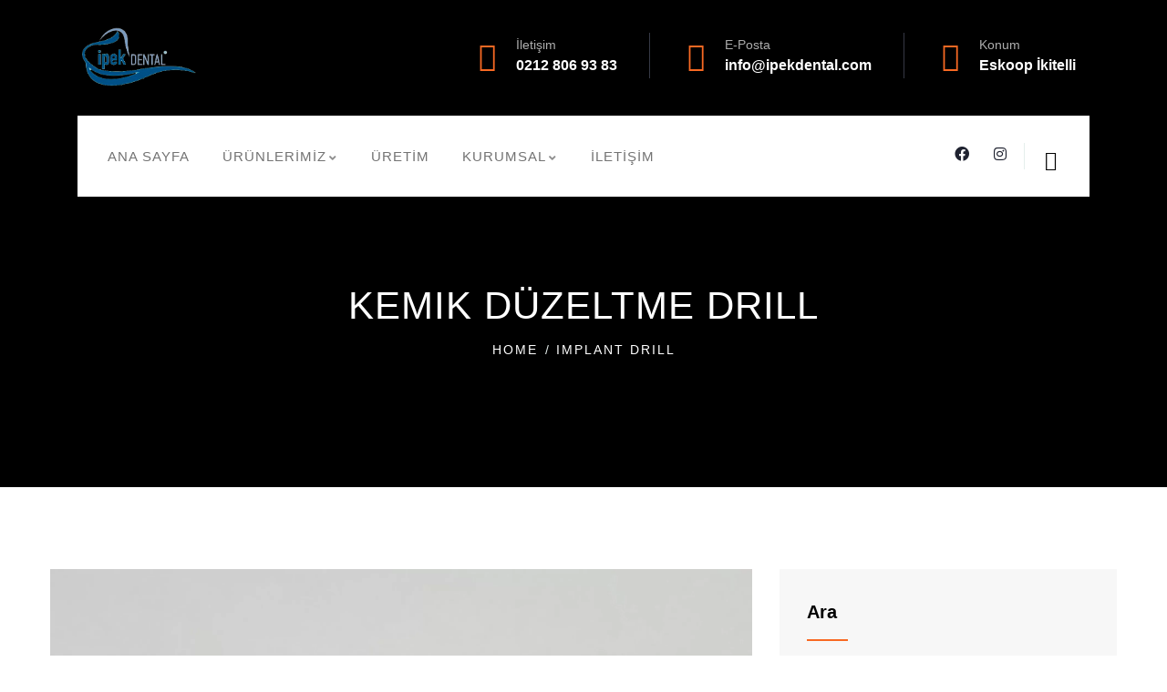

--- FILE ---
content_type: text/html; charset=UTF-8
request_url: https://ipekdental.com/kemik-duzeltme-drill/
body_size: 23409
content:
<!DOCTYPE html>
<html lang="en-US" class="no-js">
<head>
  	<meta http-equiv="content-type" content="text/html; charset=UTF-8">
  	<meta name="viewport" content="width=device-width, initial-scale=1">
   <link rel="profile" href="https://gmpg.org/xfn/11">
  	<title>Kemik Düzeltme Drill &#8211; İpek Dental</title>
<meta name='robots' content='max-image-preview:large' />
	<style>img:is([sizes="auto" i], [sizes^="auto," i]) { contain-intrinsic-size: 3000px 1500px }</style>
	<link rel='dns-prefetch' href='//fonts.googleapis.com' />
<link rel="alternate" type="application/rss+xml" title="İpek Dental &raquo; Feed" href="https://ipekdental.com/feed/" />
<link rel="alternate" type="application/rss+xml" title="İpek Dental &raquo; Comments Feed" href="https://ipekdental.com/comments/feed/" />
<link rel="alternate" type="application/rss+xml" title="İpek Dental &raquo; Kemik Düzeltme Drill Comments Feed" href="https://ipekdental.com/kemik-duzeltme-drill/feed/" />
<script type="text/javascript">
/* <![CDATA[ */
window._wpemojiSettings = {"baseUrl":"https:\/\/s.w.org\/images\/core\/emoji\/15.0.3\/72x72\/","ext":".png","svgUrl":"https:\/\/s.w.org\/images\/core\/emoji\/15.0.3\/svg\/","svgExt":".svg","source":{"concatemoji":"https:\/\/ipekdental.com\/wp-includes\/js\/wp-emoji-release.min.js?ver=6.7.4"}};
/*! This file is auto-generated */
!function(i,n){var o,s,e;function c(e){try{var t={supportTests:e,timestamp:(new Date).valueOf()};sessionStorage.setItem(o,JSON.stringify(t))}catch(e){}}function p(e,t,n){e.clearRect(0,0,e.canvas.width,e.canvas.height),e.fillText(t,0,0);var t=new Uint32Array(e.getImageData(0,0,e.canvas.width,e.canvas.height).data),r=(e.clearRect(0,0,e.canvas.width,e.canvas.height),e.fillText(n,0,0),new Uint32Array(e.getImageData(0,0,e.canvas.width,e.canvas.height).data));return t.every(function(e,t){return e===r[t]})}function u(e,t,n){switch(t){case"flag":return n(e,"\ud83c\udff3\ufe0f\u200d\u26a7\ufe0f","\ud83c\udff3\ufe0f\u200b\u26a7\ufe0f")?!1:!n(e,"\ud83c\uddfa\ud83c\uddf3","\ud83c\uddfa\u200b\ud83c\uddf3")&&!n(e,"\ud83c\udff4\udb40\udc67\udb40\udc62\udb40\udc65\udb40\udc6e\udb40\udc67\udb40\udc7f","\ud83c\udff4\u200b\udb40\udc67\u200b\udb40\udc62\u200b\udb40\udc65\u200b\udb40\udc6e\u200b\udb40\udc67\u200b\udb40\udc7f");case"emoji":return!n(e,"\ud83d\udc26\u200d\u2b1b","\ud83d\udc26\u200b\u2b1b")}return!1}function f(e,t,n){var r="undefined"!=typeof WorkerGlobalScope&&self instanceof WorkerGlobalScope?new OffscreenCanvas(300,150):i.createElement("canvas"),a=r.getContext("2d",{willReadFrequently:!0}),o=(a.textBaseline="top",a.font="600 32px Arial",{});return e.forEach(function(e){o[e]=t(a,e,n)}),o}function t(e){var t=i.createElement("script");t.src=e,t.defer=!0,i.head.appendChild(t)}"undefined"!=typeof Promise&&(o="wpEmojiSettingsSupports",s=["flag","emoji"],n.supports={everything:!0,everythingExceptFlag:!0},e=new Promise(function(e){i.addEventListener("DOMContentLoaded",e,{once:!0})}),new Promise(function(t){var n=function(){try{var e=JSON.parse(sessionStorage.getItem(o));if("object"==typeof e&&"number"==typeof e.timestamp&&(new Date).valueOf()<e.timestamp+604800&&"object"==typeof e.supportTests)return e.supportTests}catch(e){}return null}();if(!n){if("undefined"!=typeof Worker&&"undefined"!=typeof OffscreenCanvas&&"undefined"!=typeof URL&&URL.createObjectURL&&"undefined"!=typeof Blob)try{var e="postMessage("+f.toString()+"("+[JSON.stringify(s),u.toString(),p.toString()].join(",")+"));",r=new Blob([e],{type:"text/javascript"}),a=new Worker(URL.createObjectURL(r),{name:"wpTestEmojiSupports"});return void(a.onmessage=function(e){c(n=e.data),a.terminate(),t(n)})}catch(e){}c(n=f(s,u,p))}t(n)}).then(function(e){for(var t in e)n.supports[t]=e[t],n.supports.everything=n.supports.everything&&n.supports[t],"flag"!==t&&(n.supports.everythingExceptFlag=n.supports.everythingExceptFlag&&n.supports[t]);n.supports.everythingExceptFlag=n.supports.everythingExceptFlag&&!n.supports.flag,n.DOMReady=!1,n.readyCallback=function(){n.DOMReady=!0}}).then(function(){return e}).then(function(){var e;n.supports.everything||(n.readyCallback(),(e=n.source||{}).concatemoji?t(e.concatemoji):e.wpemoji&&e.twemoji&&(t(e.twemoji),t(e.wpemoji)))}))}((window,document),window._wpemojiSettings);
/* ]]> */
</script>

<link rel='stylesheet' id='kitecx-fonts-css' href='https://fonts.googleapis.com/css2?family=Roboto:wght@400;500;700;800&#038;display=swap' type='text/css' media='all' />
<link rel='stylesheet' id='dashicons-css' href='https://ipekdental.com/wp-includes/css/dashicons.min.css?ver=6.7.4' type='text/css' media='all' />
<link rel='stylesheet' id='owl-carousel-css' href='https://ipekdental.com/wp-content/themes/kitecx/js/owl-carousel/assets/owl.carousel.css?ver=6.7.4' type='text/css' media='all' />
<link rel='stylesheet' id='magnific-css' href='https://ipekdental.com/wp-content/themes/kitecx/js/magnific/magnific-popup.css?ver=6.7.4' type='text/css' media='all' />
<link rel='stylesheet' id='fontawesome-css' href='https://ipekdental.com/wp-content/themes/kitecx/css/fontawesome/css/all.css?ver=6.7.4' type='text/css' media='all' />
<link rel='stylesheet' id='line-awesome-css' href='https://ipekdental.com/wp-content/themes/kitecx/css/line-awesome/css/line-awesome.min.css?ver=6.7.4' type='text/css' media='all' />
<link rel='stylesheet' id='kitecx-style-css' href='https://ipekdental.com/wp-content/themes/kitecx/style.css?ver=6.7.4' type='text/css' media='all' />
<link rel='stylesheet' id='bootstrap-css' href='https://ipekdental.com/wp-content/themes/kitecx/css/skins/orange/bootstrap.css?ver=1.0.0' type='text/css' media='all' />
<link rel='stylesheet' id='kitecx-template-css' href='https://ipekdental.com/wp-content/themes/kitecx/css/skins/orange/template.css?ver=1.0.0' type='text/css' media='all' />
<style id='wp-emoji-styles-inline-css' type='text/css'>

	img.wp-smiley, img.emoji {
		display: inline !important;
		border: none !important;
		box-shadow: none !important;
		height: 1em !important;
		width: 1em !important;
		margin: 0 0.07em !important;
		vertical-align: -0.1em !important;
		background: none !important;
		padding: 0 !important;
	}
</style>
<link rel='stylesheet' id='wp-block-library-css' href='https://ipekdental.com/wp-includes/css/dist/block-library/style.min.css?ver=6.7.4' type='text/css' media='all' />
<style id='wp-block-library-theme-inline-css' type='text/css'>
.wp-block-audio :where(figcaption){color:#555;font-size:13px;text-align:center}.is-dark-theme .wp-block-audio :where(figcaption){color:#ffffffa6}.wp-block-audio{margin:0 0 1em}.wp-block-code{border:1px solid #ccc;border-radius:4px;font-family:Menlo,Consolas,monaco,monospace;padding:.8em 1em}.wp-block-embed :where(figcaption){color:#555;font-size:13px;text-align:center}.is-dark-theme .wp-block-embed :where(figcaption){color:#ffffffa6}.wp-block-embed{margin:0 0 1em}.blocks-gallery-caption{color:#555;font-size:13px;text-align:center}.is-dark-theme .blocks-gallery-caption{color:#ffffffa6}:root :where(.wp-block-image figcaption){color:#555;font-size:13px;text-align:center}.is-dark-theme :root :where(.wp-block-image figcaption){color:#ffffffa6}.wp-block-image{margin:0 0 1em}.wp-block-pullquote{border-bottom:4px solid;border-top:4px solid;color:currentColor;margin-bottom:1.75em}.wp-block-pullquote cite,.wp-block-pullquote footer,.wp-block-pullquote__citation{color:currentColor;font-size:.8125em;font-style:normal;text-transform:uppercase}.wp-block-quote{border-left:.25em solid;margin:0 0 1.75em;padding-left:1em}.wp-block-quote cite,.wp-block-quote footer{color:currentColor;font-size:.8125em;font-style:normal;position:relative}.wp-block-quote:where(.has-text-align-right){border-left:none;border-right:.25em solid;padding-left:0;padding-right:1em}.wp-block-quote:where(.has-text-align-center){border:none;padding-left:0}.wp-block-quote.is-large,.wp-block-quote.is-style-large,.wp-block-quote:where(.is-style-plain){border:none}.wp-block-search .wp-block-search__label{font-weight:700}.wp-block-search__button{border:1px solid #ccc;padding:.375em .625em}:where(.wp-block-group.has-background){padding:1.25em 2.375em}.wp-block-separator.has-css-opacity{opacity:.4}.wp-block-separator{border:none;border-bottom:2px solid;margin-left:auto;margin-right:auto}.wp-block-separator.has-alpha-channel-opacity{opacity:1}.wp-block-separator:not(.is-style-wide):not(.is-style-dots){width:100px}.wp-block-separator.has-background:not(.is-style-dots){border-bottom:none;height:1px}.wp-block-separator.has-background:not(.is-style-wide):not(.is-style-dots){height:2px}.wp-block-table{margin:0 0 1em}.wp-block-table td,.wp-block-table th{word-break:normal}.wp-block-table :where(figcaption){color:#555;font-size:13px;text-align:center}.is-dark-theme .wp-block-table :where(figcaption){color:#ffffffa6}.wp-block-video :where(figcaption){color:#555;font-size:13px;text-align:center}.is-dark-theme .wp-block-video :where(figcaption){color:#ffffffa6}.wp-block-video{margin:0 0 1em}:root :where(.wp-block-template-part.has-background){margin-bottom:0;margin-top:0;padding:1.25em 2.375em}
</style>
<style id='classic-theme-styles-inline-css' type='text/css'>
/*! This file is auto-generated */
.wp-block-button__link{color:#fff;background-color:#32373c;border-radius:9999px;box-shadow:none;text-decoration:none;padding:calc(.667em + 2px) calc(1.333em + 2px);font-size:1.125em}.wp-block-file__button{background:#32373c;color:#fff;text-decoration:none}
</style>
<style id='global-styles-inline-css' type='text/css'>
:root{--wp--preset--aspect-ratio--square: 1;--wp--preset--aspect-ratio--4-3: 4/3;--wp--preset--aspect-ratio--3-4: 3/4;--wp--preset--aspect-ratio--3-2: 3/2;--wp--preset--aspect-ratio--2-3: 2/3;--wp--preset--aspect-ratio--16-9: 16/9;--wp--preset--aspect-ratio--9-16: 9/16;--wp--preset--color--black: #000000;--wp--preset--color--cyan-bluish-gray: #abb8c3;--wp--preset--color--white: #ffffff;--wp--preset--color--pale-pink: #f78da7;--wp--preset--color--vivid-red: #cf2e2e;--wp--preset--color--luminous-vivid-orange: #ff6900;--wp--preset--color--luminous-vivid-amber: #fcb900;--wp--preset--color--light-green-cyan: #7bdcb5;--wp--preset--color--vivid-green-cyan: #00d084;--wp--preset--color--pale-cyan-blue: #8ed1fc;--wp--preset--color--vivid-cyan-blue: #0693e3;--wp--preset--color--vivid-purple: #9b51e0;--wp--preset--gradient--vivid-cyan-blue-to-vivid-purple: linear-gradient(135deg,rgba(6,147,227,1) 0%,rgb(155,81,224) 100%);--wp--preset--gradient--light-green-cyan-to-vivid-green-cyan: linear-gradient(135deg,rgb(122,220,180) 0%,rgb(0,208,130) 100%);--wp--preset--gradient--luminous-vivid-amber-to-luminous-vivid-orange: linear-gradient(135deg,rgba(252,185,0,1) 0%,rgba(255,105,0,1) 100%);--wp--preset--gradient--luminous-vivid-orange-to-vivid-red: linear-gradient(135deg,rgba(255,105,0,1) 0%,rgb(207,46,46) 100%);--wp--preset--gradient--very-light-gray-to-cyan-bluish-gray: linear-gradient(135deg,rgb(238,238,238) 0%,rgb(169,184,195) 100%);--wp--preset--gradient--cool-to-warm-spectrum: linear-gradient(135deg,rgb(74,234,220) 0%,rgb(151,120,209) 20%,rgb(207,42,186) 40%,rgb(238,44,130) 60%,rgb(251,105,98) 80%,rgb(254,248,76) 100%);--wp--preset--gradient--blush-light-purple: linear-gradient(135deg,rgb(255,206,236) 0%,rgb(152,150,240) 100%);--wp--preset--gradient--blush-bordeaux: linear-gradient(135deg,rgb(254,205,165) 0%,rgb(254,45,45) 50%,rgb(107,0,62) 100%);--wp--preset--gradient--luminous-dusk: linear-gradient(135deg,rgb(255,203,112) 0%,rgb(199,81,192) 50%,rgb(65,88,208) 100%);--wp--preset--gradient--pale-ocean: linear-gradient(135deg,rgb(255,245,203) 0%,rgb(182,227,212) 50%,rgb(51,167,181) 100%);--wp--preset--gradient--electric-grass: linear-gradient(135deg,rgb(202,248,128) 0%,rgb(113,206,126) 100%);--wp--preset--gradient--midnight: linear-gradient(135deg,rgb(2,3,129) 0%,rgb(40,116,252) 100%);--wp--preset--font-size--small: 13px;--wp--preset--font-size--medium: 20px;--wp--preset--font-size--large: 36px;--wp--preset--font-size--x-large: 42px;--wp--preset--spacing--20: 0.44rem;--wp--preset--spacing--30: 0.67rem;--wp--preset--spacing--40: 1rem;--wp--preset--spacing--50: 1.5rem;--wp--preset--spacing--60: 2.25rem;--wp--preset--spacing--70: 3.38rem;--wp--preset--spacing--80: 5.06rem;--wp--preset--shadow--natural: 6px 6px 9px rgba(0, 0, 0, 0.2);--wp--preset--shadow--deep: 12px 12px 50px rgba(0, 0, 0, 0.4);--wp--preset--shadow--sharp: 6px 6px 0px rgba(0, 0, 0, 0.2);--wp--preset--shadow--outlined: 6px 6px 0px -3px rgba(255, 255, 255, 1), 6px 6px rgba(0, 0, 0, 1);--wp--preset--shadow--crisp: 6px 6px 0px rgba(0, 0, 0, 1);}:where(.is-layout-flex){gap: 0.5em;}:where(.is-layout-grid){gap: 0.5em;}body .is-layout-flex{display: flex;}.is-layout-flex{flex-wrap: wrap;align-items: center;}.is-layout-flex > :is(*, div){margin: 0;}body .is-layout-grid{display: grid;}.is-layout-grid > :is(*, div){margin: 0;}:where(.wp-block-columns.is-layout-flex){gap: 2em;}:where(.wp-block-columns.is-layout-grid){gap: 2em;}:where(.wp-block-post-template.is-layout-flex){gap: 1.25em;}:where(.wp-block-post-template.is-layout-grid){gap: 1.25em;}.has-black-color{color: var(--wp--preset--color--black) !important;}.has-cyan-bluish-gray-color{color: var(--wp--preset--color--cyan-bluish-gray) !important;}.has-white-color{color: var(--wp--preset--color--white) !important;}.has-pale-pink-color{color: var(--wp--preset--color--pale-pink) !important;}.has-vivid-red-color{color: var(--wp--preset--color--vivid-red) !important;}.has-luminous-vivid-orange-color{color: var(--wp--preset--color--luminous-vivid-orange) !important;}.has-luminous-vivid-amber-color{color: var(--wp--preset--color--luminous-vivid-amber) !important;}.has-light-green-cyan-color{color: var(--wp--preset--color--light-green-cyan) !important;}.has-vivid-green-cyan-color{color: var(--wp--preset--color--vivid-green-cyan) !important;}.has-pale-cyan-blue-color{color: var(--wp--preset--color--pale-cyan-blue) !important;}.has-vivid-cyan-blue-color{color: var(--wp--preset--color--vivid-cyan-blue) !important;}.has-vivid-purple-color{color: var(--wp--preset--color--vivid-purple) !important;}.has-black-background-color{background-color: var(--wp--preset--color--black) !important;}.has-cyan-bluish-gray-background-color{background-color: var(--wp--preset--color--cyan-bluish-gray) !important;}.has-white-background-color{background-color: var(--wp--preset--color--white) !important;}.has-pale-pink-background-color{background-color: var(--wp--preset--color--pale-pink) !important;}.has-vivid-red-background-color{background-color: var(--wp--preset--color--vivid-red) !important;}.has-luminous-vivid-orange-background-color{background-color: var(--wp--preset--color--luminous-vivid-orange) !important;}.has-luminous-vivid-amber-background-color{background-color: var(--wp--preset--color--luminous-vivid-amber) !important;}.has-light-green-cyan-background-color{background-color: var(--wp--preset--color--light-green-cyan) !important;}.has-vivid-green-cyan-background-color{background-color: var(--wp--preset--color--vivid-green-cyan) !important;}.has-pale-cyan-blue-background-color{background-color: var(--wp--preset--color--pale-cyan-blue) !important;}.has-vivid-cyan-blue-background-color{background-color: var(--wp--preset--color--vivid-cyan-blue) !important;}.has-vivid-purple-background-color{background-color: var(--wp--preset--color--vivid-purple) !important;}.has-black-border-color{border-color: var(--wp--preset--color--black) !important;}.has-cyan-bluish-gray-border-color{border-color: var(--wp--preset--color--cyan-bluish-gray) !important;}.has-white-border-color{border-color: var(--wp--preset--color--white) !important;}.has-pale-pink-border-color{border-color: var(--wp--preset--color--pale-pink) !important;}.has-vivid-red-border-color{border-color: var(--wp--preset--color--vivid-red) !important;}.has-luminous-vivid-orange-border-color{border-color: var(--wp--preset--color--luminous-vivid-orange) !important;}.has-luminous-vivid-amber-border-color{border-color: var(--wp--preset--color--luminous-vivid-amber) !important;}.has-light-green-cyan-border-color{border-color: var(--wp--preset--color--light-green-cyan) !important;}.has-vivid-green-cyan-border-color{border-color: var(--wp--preset--color--vivid-green-cyan) !important;}.has-pale-cyan-blue-border-color{border-color: var(--wp--preset--color--pale-cyan-blue) !important;}.has-vivid-cyan-blue-border-color{border-color: var(--wp--preset--color--vivid-cyan-blue) !important;}.has-vivid-purple-border-color{border-color: var(--wp--preset--color--vivid-purple) !important;}.has-vivid-cyan-blue-to-vivid-purple-gradient-background{background: var(--wp--preset--gradient--vivid-cyan-blue-to-vivid-purple) !important;}.has-light-green-cyan-to-vivid-green-cyan-gradient-background{background: var(--wp--preset--gradient--light-green-cyan-to-vivid-green-cyan) !important;}.has-luminous-vivid-amber-to-luminous-vivid-orange-gradient-background{background: var(--wp--preset--gradient--luminous-vivid-amber-to-luminous-vivid-orange) !important;}.has-luminous-vivid-orange-to-vivid-red-gradient-background{background: var(--wp--preset--gradient--luminous-vivid-orange-to-vivid-red) !important;}.has-very-light-gray-to-cyan-bluish-gray-gradient-background{background: var(--wp--preset--gradient--very-light-gray-to-cyan-bluish-gray) !important;}.has-cool-to-warm-spectrum-gradient-background{background: var(--wp--preset--gradient--cool-to-warm-spectrum) !important;}.has-blush-light-purple-gradient-background{background: var(--wp--preset--gradient--blush-light-purple) !important;}.has-blush-bordeaux-gradient-background{background: var(--wp--preset--gradient--blush-bordeaux) !important;}.has-luminous-dusk-gradient-background{background: var(--wp--preset--gradient--luminous-dusk) !important;}.has-pale-ocean-gradient-background{background: var(--wp--preset--gradient--pale-ocean) !important;}.has-electric-grass-gradient-background{background: var(--wp--preset--gradient--electric-grass) !important;}.has-midnight-gradient-background{background: var(--wp--preset--gradient--midnight) !important;}.has-small-font-size{font-size: var(--wp--preset--font-size--small) !important;}.has-medium-font-size{font-size: var(--wp--preset--font-size--medium) !important;}.has-large-font-size{font-size: var(--wp--preset--font-size--large) !important;}.has-x-large-font-size{font-size: var(--wp--preset--font-size--x-large) !important;}
:where(.wp-block-post-template.is-layout-flex){gap: 1.25em;}:where(.wp-block-post-template.is-layout-grid){gap: 1.25em;}
:where(.wp-block-columns.is-layout-flex){gap: 2em;}:where(.wp-block-columns.is-layout-grid){gap: 2em;}
:root :where(.wp-block-pullquote){font-size: 1.5em;line-height: 1.6;}
</style>
<link rel='stylesheet' id='contact-form-7-css' href='https://ipekdental.com/wp-content/plugins/contact-form-7/includes/css/styles.css?ver=6.0.4' type='text/css' media='all' />
<link rel='stylesheet' id='elementor-frontend-css' href='https://ipekdental.com/wp-content/plugins/elementor/assets/css/frontend.min.css?ver=3.27.6' type='text/css' media='all' />
<style id='elementor-frontend-inline-css' type='text/css'>
.elementor-274 .elementor-element.elementor-element-ebc8992:not(.elementor-motion-effects-element-type-background), .elementor-274 .elementor-element.elementor-element-ebc8992 > .elementor-motion-effects-container > .elementor-motion-effects-layer{background-color:#000000;}.elementor-274 .elementor-element.elementor-element-ebc8992{transition:background 0.3s, border 0.3s, border-radius 0.3s, box-shadow 0.3s;padding:25px 0px 0px 0px;z-index:1;}.elementor-274 .elementor-element.elementor-element-ebc8992 > .elementor-background-overlay{transition:background 0.3s, border-radius 0.3s, opacity 0.3s;}.elementor-bc-flex-widget .elementor-274 .elementor-element.elementor-element-af3e350.elementor-column .elementor-widget-wrap{align-items:center;}.elementor-274 .elementor-element.elementor-element-af3e350.elementor-column.elementor-element[data-element_type="column"] > .elementor-widget-wrap.elementor-element-populated{align-content:center;align-items:center;}.elementor-274 .elementor-element.elementor-element-af3e350 > .elementor-element-populated{padding:0px 15px 0px 15px;}.elementor-274 .elementor-element.elementor-element-b400c3e{padding:0px 0px 30px 0px;z-index:11;}.elementor-bc-flex-widget .elementor-274 .elementor-element.elementor-element-dd401d8.elementor-column .elementor-widget-wrap{align-items:center;}.elementor-274 .elementor-element.elementor-element-dd401d8.elementor-column.elementor-element[data-element_type="column"] > .elementor-widget-wrap.elementor-element-populated{align-content:center;align-items:center;}.elementor-274 .elementor-element.elementor-element-dd401d8 > .elementor-element-populated{padding:0px 15px 0px 0px;}.elementor-274 .elementor-element.elementor-element-2e498a50 .gsc-logo .site-branding-logo{max-width:135px;}.elementor-bc-flex-widget .elementor-274 .elementor-element.elementor-element-75e73e2.elementor-column .elementor-widget-wrap{align-items:center;}.elementor-274 .elementor-element.elementor-element-75e73e2.elementor-column.elementor-element[data-element_type="column"] > .elementor-widget-wrap.elementor-element-populated{align-content:center;align-items:center;}.elementor-274 .elementor-element.elementor-element-75e73e2.elementor-column > .elementor-widget-wrap{justify-content:flex-end;}.elementor-274 .elementor-element.elementor-element-75e73e2 > .elementor-element-populated{margin:0px 0px 0px 0px;--e-column-margin-right:0px;--e-column-margin-left:0px;padding:0px 15px 0px 15px;}.elementor-274 .elementor-element.elementor-element-1e7902e{width:auto;max-width:auto;--icon-box-icon-margin:15px;}.elementor-274 .elementor-element.elementor-element-1e7902e > .elementor-widget-container{margin:0px 35px 0px 0px;padding:5px 35px 0px 0px;border-style:solid;border-width:0px 1px 0px 0px;border-color:#363945;}.elementor-274 .elementor-element.elementor-element-1e7902e .elementor-icon{font-size:32px;}.elementor-274 .elementor-element.elementor-element-1e7902e .elementor-icon-box-title{color:#FFFFFFAD;}.elementor-274 .elementor-element.elementor-element-1e7902e .elementor-icon-box-title, .elementor-274 .elementor-element.elementor-element-1e7902e .elementor-icon-box-title a{font-size:14px;font-weight:500;}.elementor-274 .elementor-element.elementor-element-1e7902e .elementor-icon-box-description{color:#FFFFFF;font-size:16px;font-weight:600;}.elementor-274 .elementor-element.elementor-element-e230d73{width:auto;max-width:auto;--icon-box-icon-margin:15px;}.elementor-274 .elementor-element.elementor-element-e230d73 > .elementor-widget-container{margin:0px 35px 0px 0px;padding:5px 35px 0px 0px;border-style:solid;border-width:0px 1px 0px 0px;border-color:#363945;}.elementor-274 .elementor-element.elementor-element-e230d73 .elementor-icon{font-size:32px;}.elementor-274 .elementor-element.elementor-element-e230d73 .elementor-icon-box-title{color:#FFFFFFAD;}.elementor-274 .elementor-element.elementor-element-e230d73 .elementor-icon-box-title, .elementor-274 .elementor-element.elementor-element-e230d73 .elementor-icon-box-title a{font-size:14px;font-weight:500;}.elementor-274 .elementor-element.elementor-element-e230d73 .elementor-icon-box-description{color:#FFFFFF;font-size:16px;font-weight:600;}.elementor-274 .elementor-element.elementor-element-f92b632{width:auto;max-width:auto;--icon-box-icon-margin:15px;}.elementor-274 .elementor-element.elementor-element-f92b632 > .elementor-widget-container{padding:5px 0px 0px 0px;}.elementor-274 .elementor-element.elementor-element-f92b632 .elementor-icon{font-size:32px;}.elementor-274 .elementor-element.elementor-element-f92b632 .elementor-icon-box-title{color:#FFFFFFAD;}.elementor-274 .elementor-element.elementor-element-f92b632 .elementor-icon-box-title, .elementor-274 .elementor-element.elementor-element-f92b632 .elementor-icon-box-title a{font-size:14px;font-weight:500;}.elementor-274 .elementor-element.elementor-element-f92b632 .elementor-icon-box-description{color:#FFFFFF;font-size:16px;font-weight:600;}.elementor-274 .elementor-element.elementor-element-0a73cdf:not(.elementor-motion-effects-element-type-background), .elementor-274 .elementor-element.elementor-element-0a73cdf > .elementor-motion-effects-container > .elementor-motion-effects-layer{background-color:#FFFFFF;}.elementor-274 .elementor-element.elementor-element-0a73cdf{transition:background 0.3s, border 0.3s, border-radius 0.3s, box-shadow 0.3s;margin-top:0px;margin-bottom:-40px;}.elementor-274 .elementor-element.elementor-element-0a73cdf > .elementor-background-overlay{transition:background 0.3s, border-radius 0.3s, opacity 0.3s;}.elementor-bc-flex-widget .elementor-274 .elementor-element.elementor-element-366dd02.elementor-column .elementor-widget-wrap{align-items:center;}.elementor-274 .elementor-element.elementor-element-366dd02.elementor-column.elementor-element[data-element_type="column"] > .elementor-widget-wrap.elementor-element-populated{align-content:center;align-items:center;}.elementor-274 .elementor-element.elementor-element-366dd02 > .elementor-element-populated{padding:0px 15px 0px 15px;}.elementor-274 .elementor-element.elementor-element-35f150d4 > .elementor-widget-container{padding:0px 0px 0px 0px;}.elementor-274 .elementor-element.elementor-element-35f150d4 .gva-navigation-menu ul.gva-nav-menu > li .submenu-inner, .gva-navigation-menu ul.gva-nav-menu > li ul.submenu-inner{min-width:250px;}.elementor-274 .elementor-element.elementor-element-35f150d4 .gva-navigation-menu ul.gva-nav-menu > li{padding:0 18px 0 18px;}.elementor-274 .elementor-element.elementor-element-35f150d4 .gva-navigation-menu ul.gva-nav-menu > li > a{padding:30px 0 30px 0;}.elementor-bc-flex-widget .elementor-274 .elementor-element.elementor-element-50c7aad.elementor-column .elementor-widget-wrap{align-items:center;}.elementor-274 .elementor-element.elementor-element-50c7aad.elementor-column.elementor-element[data-element_type="column"] > .elementor-widget-wrap.elementor-element-populated{align-content:center;align-items:center;}.elementor-274 .elementor-element.elementor-element-50c7aad.elementor-column > .elementor-widget-wrap{justify-content:flex-end;}.elementor-274 .elementor-element.elementor-element-50c7aad > .elementor-element-populated{padding:0px 35px 0px 15px;}.elementor-274 .elementor-element.elementor-element-1479d95{--grid-template-columns:repeat(0, auto);width:auto;max-width:auto;--icon-size:16px;--grid-column-gap:15px;--grid-row-gap:0px;}.elementor-274 .elementor-element.elementor-element-1479d95 .elementor-widget-container{text-align:right;}.elementor-274 .elementor-element.elementor-element-1479d95 > .elementor-widget-container{margin:0px 22px 0px 0px;padding:0px 15px 0px 0px;border-style:solid;border-width:0px 1px 0px 0px;border-color:#E5EEEC;}.elementor-274 .elementor-element.elementor-element-1479d95 .elementor-social-icon{background-color:#E5EEEC00;--icon-padding:0.2em;}.elementor-274 .elementor-element.elementor-element-1479d95 .elementor-social-icon i{color:#1F2230;}.elementor-274 .elementor-element.elementor-element-1479d95 .elementor-social-icon svg{fill:#1F2230;}.elementor-274 .elementor-element.elementor-element-1479d95 .elementor-social-icon:hover{background-color:#00000000;}.elementor-274 .elementor-element.elementor-element-1479d95 .elementor-social-icon:hover i{color:#9D9482;}.elementor-274 .elementor-element.elementor-element-1479d95 .elementor-social-icon:hover svg{fill:#9D9482;}.elementor-274 .elementor-element.elementor-element-cc6d4f9{width:auto;max-width:auto;}.elementor-274 .elementor-element.elementor-element-cc6d4f9 .gsc-search-box{text-align:center;}.elementor-274 .elementor-element.elementor-element-cc6d4f9 .gsc-search-box .control-search i{font-size:22px;}.elementor-274 .elementor-element.elementor-element-cc6d4f9 .gsc-search-box .control-search svg{width:22px;}.elementor-274 .elementor-element.elementor-element-cc6d4f9 .gsc-search-box .gva-search .gva-search-content{padding:15px 15px 15px 15px;}.elementor-274 .elementor-element.elementor-element-cc6d4f9 .gsc-search-box .gva-search-content{width:200px;}.elementor-274 .elementor-element.elementor-element-05a3ffd{width:auto;max-width:auto;}.elementor-274 .elementor-element.elementor-element-05a3ffd > .elementor-widget-container{margin:7px 0px 0px 0px;}.elementor-274 .elementor-element.elementor-element-05a3ffd .gsc-search-box{text-align:center;}.elementor-274 .elementor-element.elementor-element-05a3ffd .gsc-search-box .control-search i{font-size:22px;color:#1F2230;}.elementor-274 .elementor-element.elementor-element-05a3ffd .gsc-search-box .control-search svg{width:22px;fill:#1F2230;}.elementor-274 .elementor-element.elementor-element-05a3ffd .gsc-search-box .gva-search .gva-search-content{padding:15px 15px 15px 15px;}.elementor-274 .elementor-element.elementor-element-05a3ffd .gsc-search-box .gva-search-content{width:200px;}@media(min-width:768px){.elementor-274 .elementor-element.elementor-element-dd401d8{width:20.427%;}.elementor-274 .elementor-element.elementor-element-75e73e2{width:79.532%;}.elementor-274 .elementor-element.elementor-element-366dd02{width:72%;}.elementor-274 .elementor-element.elementor-element-50c7aad{width:27.917%;}}
</style>
<link rel='stylesheet' id='widget-icon-list-css' href='https://ipekdental.com/wp-content/plugins/elementor/assets/css/widget-icon-list.min.css?ver=3.27.6' type='text/css' media='all' />
<link rel='stylesheet' id='widget-icon-box-css' href='https://ipekdental.com/wp-content/plugins/elementor/assets/css/widget-icon-box.min.css?ver=3.27.6' type='text/css' media='all' />
<link rel='stylesheet' id='rs-plugin-settings-css' href='https://ipekdental.com/wp-content/plugins/revslider/public/assets/css/rs6.css?ver=6.4.11' type='text/css' media='all' />
<style id='rs-plugin-settings-inline-css' type='text/css'>
#rs-demo-id {}
</style>
<link rel='stylesheet' id='dflip-style-css' href='https://ipekdental.com/wp-content/plugins/3d-flipbook-dflip-lite/assets/css/dflip.min.css?ver=2.3.57' type='text/css' media='all' />
<link rel='stylesheet' id='kitecx-custom-style-css' href='https://ipekdental.com/wp-content/themes/kitecx/css/custom_script.css?ver=6.7.4' type='text/css' media='all' />
<style id='kitecx-custom-style-inline-css' type='text/css'>
body, .tooltip, .popover,#wp-calendar caption, dl, .elementor-widget-button a, .milestone-block.style-2 .box-content .milestone-content .milestone-number-inner,.gva-testimonial-carousel.style-1 .testimonial-item .testimonial-content-inner .testimonial-information span.testimonial-name,.gsc-work-process .box-content .number-text, .social-networks-post > li.title-share, #comments ol.comment-list li #respond #reply-title #cancel-comment-reply-link, #ui-datepicker-div, #ui-datepicker-div button,.woocommerce-page .content-page-inner input.button, .woocommerce-page .content-page-inner a.button, .woocommerce-cart-form__contents thead tr th,.woocommerce-cart-form__contents .woocommerce-cart-form__cart-item td.product-name, .woocommerce .button[type*="submit"]{ font-family:Arial, Helvetica, sans-serif,sans-serif;}h1, h2, h3, h4, h5, h6,.h1, .h2, .h3, .h4, .h5, .h6{ font-family:Arial, Helvetica, sans-serif,sans-serif;}
</style>
<link rel='stylesheet' id='elementor-icons-shared-0-css' href='https://ipekdental.com/wp-content/plugins/elementor/assets/lib/font-awesome/css/fontawesome.min.css?ver=5.15.3' type='text/css' media='all' />
<link rel='stylesheet' id='elementor-icons-fa-brands-css' href='https://ipekdental.com/wp-content/plugins/elementor/assets/lib/font-awesome/css/brands.min.css?ver=5.15.3' type='text/css' media='all' />
<script type="text/javascript" src="https://ipekdental.com/wp-includes/js/jquery/jquery.min.js?ver=3.7.1" id="jquery-core-js"></script>
<script type="text/javascript" src="https://ipekdental.com/wp-includes/js/jquery/jquery-migrate.min.js?ver=3.4.1" id="jquery-migrate-js"></script>
<script type="text/javascript" src="https://ipekdental.com/wp-content/themes/kitecx/js/bootstrap.min.js?ver=6.7.4" id="bootstrap-js"></script>
<script type="text/javascript" src="https://ipekdental.com/wp-content/themes/kitecx/js/perfect-scrollbar.jquery.min.js?ver=6.7.4" id="perfect-scrollbar-js"></script>
<script type="text/javascript" src="https://ipekdental.com/wp-content/themes/kitecx/js/magnific/jquery.magnific-popup.min.js?ver=6.7.4" id="jquery-magnific-popup-js"></script>
<script type="text/javascript" src="https://ipekdental.com/wp-content/themes/kitecx/js/jquery.cookie.js?ver=6.7.4" id="jquery-cookie-js"></script>
<script type="text/javascript" src="https://ipekdental.com/wp-content/themes/kitecx/js/owl-carousel/owl.carousel.min.js?ver=6.7.4" id="owl-carousel-js"></script>
<script type="text/javascript" src="https://ipekdental.com/wp-content/themes/kitecx/js/jquery.appear.js?ver=6.7.4" id="jquery-appear-js"></script>
<script type="text/javascript" src="https://ipekdental.com/wp-includes/js/imagesloaded.min.js?ver=5.0.0" id="imagesloaded-js"></script>
<script type="text/javascript" src="https://ipekdental.com/wp-includes/js/masonry.min.js?ver=4.2.2" id="masonry-js"></script>
<script type="text/javascript" src="https://ipekdental.com/wp-includes/js/jquery/jquery.masonry.min.js?ver=3.1.2b" id="jquery-masonry-js"></script>
<script type="text/javascript" src="https://ipekdental.com/wp-content/themes/kitecx/js/main.js?ver=6.7.4" id="kitecx-main-js"></script>
<script type="text/javascript" src="https://ipekdental.com/wp-content/plugins/revslider/public/assets/js/rbtools.min.js?ver=6.4.8" id="tp-tools-js"></script>
<script type="text/javascript" src="https://ipekdental.com/wp-content/plugins/revslider/public/assets/js/rs6.min.js?ver=6.4.11" id="revmin-js"></script>
<link rel="https://api.w.org/" href="https://ipekdental.com/wp-json/" /><link rel="alternate" title="JSON" type="application/json" href="https://ipekdental.com/wp-json/wp/v2/posts/13730" /><link rel="EditURI" type="application/rsd+xml" title="RSD" href="https://ipekdental.com/xmlrpc.php?rsd" />
<meta name="generator" content="WordPress 6.7.4" />
<link rel="canonical" href="https://ipekdental.com/kemik-duzeltme-drill/" />
<link rel='shortlink' href='https://ipekdental.com/?p=13730' />
<meta name="generator" content="Redux 4.4.17" /><script> var ajaxurl = "https://ipekdental.com/wp-admin/admin-ajax.php";</script><script> var ajaxurl = "https://ipekdental.com/wp-admin/admin-ajax.php";</script><meta name="generator" content="Elementor 3.27.6; features: additional_custom_breakpoints; settings: css_print_method-internal, google_font-enabled, font_display-auto">
			<style>
				.e-con.e-parent:nth-of-type(n+4):not(.e-lazyloaded):not(.e-no-lazyload),
				.e-con.e-parent:nth-of-type(n+4):not(.e-lazyloaded):not(.e-no-lazyload) * {
					background-image: none !important;
				}
				@media screen and (max-height: 1024px) {
					.e-con.e-parent:nth-of-type(n+3):not(.e-lazyloaded):not(.e-no-lazyload),
					.e-con.e-parent:nth-of-type(n+3):not(.e-lazyloaded):not(.e-no-lazyload) * {
						background-image: none !important;
					}
				}
				@media screen and (max-height: 640px) {
					.e-con.e-parent:nth-of-type(n+2):not(.e-lazyloaded):not(.e-no-lazyload),
					.e-con.e-parent:nth-of-type(n+2):not(.e-lazyloaded):not(.e-no-lazyload) * {
						background-image: none !important;
					}
				}
			</style>
			<meta name="generator" content="Powered by Slider Revolution 6.4.11 - responsive, Mobile-Friendly Slider Plugin for WordPress with comfortable drag and drop interface." />
<link rel="icon" href="https://ipekdental.com/wp-content/uploads/2021/06/cropped-ipek-dental-logo-favicon-32x32.png" sizes="32x32" />
<link rel="icon" href="https://ipekdental.com/wp-content/uploads/2021/06/cropped-ipek-dental-logo-favicon-192x192.png" sizes="192x192" />
<link rel="apple-touch-icon" href="https://ipekdental.com/wp-content/uploads/2021/06/cropped-ipek-dental-logo-favicon-180x180.png" />
<meta name="msapplication-TileImage" content="https://ipekdental.com/wp-content/uploads/2021/06/cropped-ipek-dental-logo-favicon-270x270.png" />
<script type="text/javascript">function setREVStartSize(e){
			//window.requestAnimationFrame(function() {				 
				window.RSIW = window.RSIW===undefined ? window.innerWidth : window.RSIW;	
				window.RSIH = window.RSIH===undefined ? window.innerHeight : window.RSIH;	
				try {								
					var pw = document.getElementById(e.c).parentNode.offsetWidth,
						newh;
					pw = pw===0 || isNaN(pw) ? window.RSIW : pw;
					e.tabw = e.tabw===undefined ? 0 : parseInt(e.tabw);
					e.thumbw = e.thumbw===undefined ? 0 : parseInt(e.thumbw);
					e.tabh = e.tabh===undefined ? 0 : parseInt(e.tabh);
					e.thumbh = e.thumbh===undefined ? 0 : parseInt(e.thumbh);
					e.tabhide = e.tabhide===undefined ? 0 : parseInt(e.tabhide);
					e.thumbhide = e.thumbhide===undefined ? 0 : parseInt(e.thumbhide);
					e.mh = e.mh===undefined || e.mh=="" || e.mh==="auto" ? 0 : parseInt(e.mh,0);		
					if(e.layout==="fullscreen" || e.l==="fullscreen") 						
						newh = Math.max(e.mh,window.RSIH);					
					else{					
						e.gw = Array.isArray(e.gw) ? e.gw : [e.gw];
						for (var i in e.rl) if (e.gw[i]===undefined || e.gw[i]===0) e.gw[i] = e.gw[i-1];					
						e.gh = e.el===undefined || e.el==="" || (Array.isArray(e.el) && e.el.length==0)? e.gh : e.el;
						e.gh = Array.isArray(e.gh) ? e.gh : [e.gh];
						for (var i in e.rl) if (e.gh[i]===undefined || e.gh[i]===0) e.gh[i] = e.gh[i-1];
											
						var nl = new Array(e.rl.length),
							ix = 0,						
							sl;					
						e.tabw = e.tabhide>=pw ? 0 : e.tabw;
						e.thumbw = e.thumbhide>=pw ? 0 : e.thumbw;
						e.tabh = e.tabhide>=pw ? 0 : e.tabh;
						e.thumbh = e.thumbhide>=pw ? 0 : e.thumbh;					
						for (var i in e.rl) nl[i] = e.rl[i]<window.RSIW ? 0 : e.rl[i];
						sl = nl[0];									
						for (var i in nl) if (sl>nl[i] && nl[i]>0) { sl = nl[i]; ix=i;}															
						var m = pw>(e.gw[ix]+e.tabw+e.thumbw) ? 1 : (pw-(e.tabw+e.thumbw)) / (e.gw[ix]);					
						newh =  (e.gh[ix] * m) + (e.tabh + e.thumbh);
					}				
					if(window.rs_init_css===undefined) window.rs_init_css = document.head.appendChild(document.createElement("style"));					
					document.getElementById(e.c).height = newh+"px";
					window.rs_init_css.innerHTML += "#"+e.c+"_wrapper { height: "+newh+"px }";				
				} catch(e){
					console.log("Failure at Presize of Slider:" + e)
				}					   
			//});
		  };</script>
</head>

<body class="post-template-default single single-post postid-13730 single-format-standard elementor-default elementor-kit-13278">
  	  	<div class="wrapper-page"> <!--page-->
	 		 
	 	<header class="header-builder-frontend header-position-relative">
			
<div class="header-mobile d-xl-none d-lg-none d-md-block d-sm-block d-xs-block">
  	
  	
		<div class="topbar-mobile">
			<div class="row">
									<div class="col-12 col-xl-8 col-lg-8 col-md-8 col-sm-8 d-none d-xl-block d-lg-block d-md-block d-sm-block topbar-left">
						<div class="content-inner topbar-information">
								<ul class="inline">
 	<li><i class="fa fa-envelope"></i>contact@example.com</li>
 	<li><i class="fa fa-phone"></i>666 888 0000</li>
</ul>						</div>
					</div>
				
				<div class="col-xl-4 col-lg-4 col-md-4 col-sm-4 col-12 topbar-right">
					<ul class="socials-2">
					   					     <li><a href="#"><i class="fab fa-facebook-square"></i></a></li>
					    

					   					     <li><a href="#"><i class="fab fa-instagram"></i></a></li>
					     

					   					     <li><a href="#"><i class="fab fa-twitter"></i></a></li>
					     

					    

					   					     <li><a href="#"><i class="fab fa-pinterest"></i></a></li>
					    
				
					   
					   
					    					</ul>

				</div>
				
			</div>
		</div>

		

  	<div class="header-mobile-content">
		<div class="header-content-inner clearfix"> 
		 
		  	<div class="header-left">
				<div class="logo-mobile">
									  	<a href="https://ipekdental.com/">
					 	<img src="http://ipekdental.com/wp-content/uploads/2020/12/Logo-100.png" alt="İpek Dental" />
				  	</a>
				</div>
		  	</div>

		  	<div class="header-right">

				<div class="main-search gva-search">
					<a class="control-search">
					  <i class="icon fi flaticon-magnifying-glass"></i>
					</a>
					<div class="gva-search-content search-content">
					  	<div class="search-content-inner">
						 	<div class="content-inner"><form method="get" class="searchform gva-main-search" action="https://ipekdental.com/">
	<div class="gva-search">
		<input name="s" maxlength="40" class="form-control input-large input-search" type="text" size="20" placeholder="Search...">
      <span class="input-group-addon input-large btn-search">
			<input type="submit" class="fa" value="&#xf002;" />
		</span>
	</div>
</form>


</div>  
					  	</div>  
					</div>
			 	</div>
			 	
				<div class="canvas-mobile">
   <div class="canvas-menu gva-offcanvas">
     <a class="dropdown-toggle" data-canvas=".mobile" href="#"><i class="icon las la-bars"></i></a>
   </div>
   <div class="gva-offcanvas-content mobile">
      <div class="close-canvas"><a><i class="far fa-times-circle"></i></a></div>
      <div class="wp-sidebar sidebar">
         <div id="gva-mobile-menu" class="navbar-collapse"><ul id="menu-ana-menu" class="gva-nav-menu gva-mobile-menu"><li id="menu-item-13420" class="menu-item menu-item-type-post_type menu-item-object-page menu-item-home menu-item-13420"><a href="https://ipekdental.com/"><span class="menu-title">ANA SAYFA</span></a></li>
<li id="menu-item-13888" class="menu-item menu-item-type-custom menu-item-object-custom menu-item-has-children menu-item-13888"><a href="#"><span class="menu-title">ÜRÜNLERİMİZ</span><span class="caret"></span></a>
<ul class="submenu-inner ">
	<li id="menu-item-13892" class="menu-item menu-item-type-post_type menu-item-object-page menu-item-13892"><a href="https://ipekdental.com/straight-drill-for-micromotor/"><span class="menu-title">Straight Drill For Micromotor</span></a></li>
	<li id="menu-item-13890" class="menu-item menu-item-type-post_type menu-item-object-page menu-item-13890"><a href="https://ipekdental.com/step-drill-for-micromotor/"><span class="menu-title">Step Drill For Micromotor</span></a></li>
	<li id="menu-item-13891" class="menu-item menu-item-type-post_type menu-item-object-page menu-item-13891"><a href="https://ipekdental.com/straight-conical-drill/"><span class="menu-title">Straight Conical Drill</span></a></li>
	<li id="menu-item-13893" class="menu-item menu-item-type-post_type menu-item-object-page menu-item-13893"><a href="https://ipekdental.com/surgical-tools-cerrahi-aletler/"><span class="menu-title">Surgical Tools Cerrahi Aletler</span></a></li>
	<li id="menu-item-13889" class="menu-item menu-item-type-post_type menu-item-object-page menu-item-13889"><a href="https://ipekdental.com/dental-surgical-hand-instruments/"><span class="menu-title">Dental Surgical Hand Instruments</span></a></li>
</ul>
</li>
<li id="menu-item-13426" class="menu-item menu-item-type-post_type menu-item-object-page menu-item-13426"><a href="https://ipekdental.com/uretim/"><span class="menu-title">ÜRETİM</span></a></li>
<li id="menu-item-13424" class="menu-item menu-item-type-post_type menu-item-object-page menu-item-has-children menu-item-13424"><a href="https://ipekdental.com/kalite-politikamiz/"><span class="menu-title">KURUMSAL</span><span class="caret"></span></a>
<ul class="submenu-inner ">
	<li id="menu-item-13421" class="menu-item menu-item-type-post_type menu-item-object-page menu-item-13421"><a href="https://ipekdental.com/hakkimizda/"><span class="menu-title">HAKKIMIZDA</span></a></li>
	<li id="menu-item-13766" class="menu-item menu-item-type-post_type menu-item-object-page menu-item-13766"><a href="https://ipekdental.com/sertifikalar/"><span class="menu-title">SERTİFİKALAR</span></a></li>
</ul>
</li>
<li id="menu-item-13422" class="menu-item menu-item-type-post_type menu-item-object-page menu-item-13422"><a href="https://ipekdental.com/iletisim/"><span class="menu-title">İLETİŞİM</span></a></li>
</ul></div>         <div class="after-offcanvas">
                     </div>    
     </div>
   </div>
</div>
		  	</div>

		</div>  
  	</div>
</div>			<div class="header-builder-inner">
				<div class="d-none d-xl-block d-lg-block">
				 	<div class="header-main-wrapper">		<div data-elementor-type="wp-post" data-elementor-id="274" class="elementor elementor-274">
						<section class="elementor-section elementor-top-section elementor-element elementor-element-ebc8992 elementor-section-boxed elementor-section-height-default elementor-section-height-default row-top" data-id="ebc8992" data-element_type="section" data-settings="{&quot;background_background&quot;:&quot;classic&quot;}">
						<div class="elementor-container elementor-column-gap-default">
					<div class="elementor-column elementor-col-100 elementor-top-column elementor-element elementor-element-af3e350 column-style-top" data-id="af3e350" data-element_type="column">
			<div class="elementor-widget-wrap elementor-element-populated">
						<section class="elementor-section elementor-inner-section elementor-element elementor-element-b400c3e elementor-section-boxed elementor-section-height-default elementor-section-height-default row-top" data-id="b400c3e" data-element_type="section">
						<div class="elementor-container elementor-column-gap-default">
					<div class="elementor-column elementor-col-50 elementor-inner-column elementor-element elementor-element-dd401d8 column-style-top" data-id="dd401d8" data-element_type="column">
			<div class="elementor-widget-wrap elementor-element-populated">
						<div class="elementor-element elementor-element-2e498a50 elementor-widget elementor-widget-gva-logo" data-id="2e498a50" data-element_type="widget" data-widget_type="gva-logo.default">
				<div class="elementor-widget-container">
					<div class="gva-element-gva-logo gva-element">      
  <div class="gsc-logo text-left">
    
      <a class="site-branding-logo" href="https://ipekdental.com" title="Home" rel="Home">
        <img src="http://ipekdental.com/wp-content/uploads/2021/06/ipek-dental-logo.png" alt="Home" />
      </a>
      </div>
</div>				</div>
				</div>
					</div>
		</div>
				<div class="elementor-column elementor-col-50 elementor-inner-column elementor-element elementor-element-75e73e2 column-style-top" data-id="75e73e2" data-element_type="column">
			<div class="elementor-widget-wrap elementor-element-populated">
						<div class="elementor-element elementor-element-1e7902e elementor-position-left elementor-widget__width-auto elementor-view-default elementor-mobile-position-top elementor-vertical-align-top elementor-widget elementor-widget-icon-box" data-id="1e7902e" data-element_type="widget" data-widget_type="icon-box.default">
				<div class="elementor-widget-container">
							<div class="elementor-icon-box-wrapper">

						<div class="elementor-icon-box-icon">
				<span  class="elementor-icon">
				<i aria-hidden="true" class=" flaticon-calling"></i>				</span>
			</div>
			
						<div class="elementor-icon-box-content">

									<h3 class="elementor-icon-box-title">
						<span  >
							İletişim						</span>
					</h3>
				
									<p class="elementor-icon-box-description">
						<a class="text-white" href="tel:+90212 806 93 83">
0212 806 93 83
</a>					</p>
				
			</div>
			
		</div>
						</div>
				</div>
				<div class="elementor-element elementor-element-e230d73 elementor-position-left elementor-widget__width-auto elementor-view-default elementor-mobile-position-top elementor-vertical-align-top elementor-widget elementor-widget-icon-box" data-id="e230d73" data-element_type="widget" data-widget_type="icon-box.default">
				<div class="elementor-widget-container">
							<div class="elementor-icon-box-wrapper">

						<div class="elementor-icon-box-icon">
				<span  class="elementor-icon">
				<i aria-hidden="true" class=" flaticon-email-3"></i>				</span>
			</div>
			
						<div class="elementor-icon-box-content">

									<h3 class="elementor-icon-box-title">
						<span  >
							E-Posta						</span>
					</h3>
				
									<p class="elementor-icon-box-description">
						<a class="text-white" href="mailto:info@ipekdental.com">
info@ipekdental.com </a>					</p>
				
			</div>
			
		</div>
						</div>
				</div>
				<div class="elementor-element elementor-element-f92b632 elementor-position-left elementor-widget__width-auto elementor-view-default elementor-mobile-position-top elementor-vertical-align-top elementor-widget elementor-widget-icon-box" data-id="f92b632" data-element_type="widget" data-widget_type="icon-box.default">
				<div class="elementor-widget-container">
							<div class="elementor-icon-box-wrapper">

						<div class="elementor-icon-box-icon">
				<span  class="elementor-icon">
				<i aria-hidden="true" class=" flaticon-address"></i>				</span>
			</div>
			
						<div class="elementor-icon-box-content">

									<h3 class="elementor-icon-box-title">
						<span  >
							Konum						</span>
					</h3>
				
									<p class="elementor-icon-box-description">
						Eskoop İkitelli					</p>
				
			</div>
			
		</div>
						</div>
				</div>
					</div>
		</div>
					</div>
		</section>
				<section class="elementor-section elementor-inner-section elementor-element elementor-element-0a73cdf elementor-section-boxed elementor-section-height-default elementor-section-height-default row-top" data-id="0a73cdf" data-element_type="section" data-settings="{&quot;background_background&quot;:&quot;classic&quot;}">
						<div class="elementor-container elementor-column-gap-default">
					<div class="elementor-column elementor-col-50 elementor-inner-column elementor-element elementor-element-366dd02 column-style-top" data-id="366dd02" data-element_type="column">
			<div class="elementor-widget-wrap elementor-element-populated">
						<div class="elementor-element elementor-element-35f150d4 elementor-widget elementor-widget-gva-navigation-menu" data-id="35f150d4" data-element_type="widget" data-widget_type="gva-navigation-menu.default">
				<div class="elementor-widget-container">
					<div class="gva-element-gva-navigation-menu gva-element">   <div class="gva-navigation-menu  menu-align-left">
      <div class="menu-ana-menu-container"><ul id="menu-1joh" class="gva-nav-menu gva-main-menu"><li class="menu-item menu-item-type-post_type menu-item-object-page menu-item-home menu-item-13420"><a href="https://ipekdental.com/"><span class="menu-title">ANA SAYFA</span></a></li>
<li class="menu-item menu-item-type-custom menu-item-object-custom menu-item-has-children menu-item-13888"><a href="#"><span class="menu-title">ÜRÜNLERİMİZ</span><span class="caret"></span></a>
<ul class="submenu-inner ">
	<li class="menu-item menu-item-type-post_type menu-item-object-page menu-item-13892"><a href="https://ipekdental.com/straight-drill-for-micromotor/"><span class="menu-title">Straight Drill For Micromotor</span></a></li>
	<li class="menu-item menu-item-type-post_type menu-item-object-page menu-item-13890"><a href="https://ipekdental.com/step-drill-for-micromotor/"><span class="menu-title">Step Drill For Micromotor</span></a></li>
	<li class="menu-item menu-item-type-post_type menu-item-object-page menu-item-13891"><a href="https://ipekdental.com/straight-conical-drill/"><span class="menu-title">Straight Conical Drill</span></a></li>
	<li class="menu-item menu-item-type-post_type menu-item-object-page menu-item-13893"><a href="https://ipekdental.com/surgical-tools-cerrahi-aletler/"><span class="menu-title">Surgical Tools Cerrahi Aletler</span></a></li>
	<li class="menu-item menu-item-type-post_type menu-item-object-page menu-item-13889"><a href="https://ipekdental.com/dental-surgical-hand-instruments/"><span class="menu-title">Dental Surgical Hand Instruments</span></a></li>
</ul>
</li>
<li class="menu-item menu-item-type-post_type menu-item-object-page menu-item-13426"><a href="https://ipekdental.com/uretim/"><span class="menu-title">ÜRETİM</span></a></li>
<li class="menu-item menu-item-type-post_type menu-item-object-page menu-item-has-children menu-item-13424"><a href="https://ipekdental.com/kalite-politikamiz/"><span class="menu-title">KURUMSAL</span><span class="caret"></span></a>
<ul class="submenu-inner ">
	<li class="menu-item menu-item-type-post_type menu-item-object-page menu-item-13421"><a href="https://ipekdental.com/hakkimizda/"><span class="menu-title">HAKKIMIZDA</span></a></li>
	<li class="menu-item menu-item-type-post_type menu-item-object-page menu-item-13766"><a href="https://ipekdental.com/sertifikalar/"><span class="menu-title">SERTİFİKALAR</span></a></li>
</ul>
</li>
<li class="menu-item menu-item-type-post_type menu-item-object-page menu-item-13422"><a href="https://ipekdental.com/iletisim/"><span class="menu-title">İLETİŞİM</span></a></li>
</ul></div>   </div></div>				</div>
				</div>
					</div>
		</div>
				<div class="elementor-column elementor-col-50 elementor-inner-column elementor-element elementor-element-50c7aad column-style-top" data-id="50c7aad" data-element_type="column">
			<div class="elementor-widget-wrap elementor-element-populated">
						<div class="elementor-element elementor-element-1479d95 elementor-shape-circle e-grid-align-right elementor-widget__width-auto elementor-grid-0 elementor-widget elementor-widget-social-icons" data-id="1479d95" data-element_type="widget" data-widget_type="social-icons.default">
				<div class="elementor-widget-container">
							<div class="elementor-social-icons-wrapper elementor-grid">
							<span class="elementor-grid-item">
					<a class="elementor-icon elementor-social-icon elementor-social-icon-facebook elementor-repeater-item-6770e79" href="https://www.facebook.com/ipekkesicitakim" target="_blank">
						<span class="elementor-screen-only">Facebook</span>
						<i class="fab fa-facebook"></i>					</a>
				</span>
							<span class="elementor-grid-item">
					<a class="elementor-icon elementor-social-icon elementor-social-icon-instagram elementor-repeater-item-1e7d707" href="https://www.instagram.com/ipekkesicitakim" target="_blank">
						<span class="elementor-screen-only">Instagram</span>
						<i class="fab fa-instagram"></i>					</a>
				</span>
					</div>
						</div>
				</div>
				<div class="elementor-element elementor-element-cc6d4f9 elementor-widget__width-auto elementor-widget elementor-widget-gva-search-box" data-id="cc6d4f9" data-element_type="widget" data-widget_type="gva-search-box.default">
				<div class="elementor-widget-container">
					<div class="gva-element-gva-search-box gva-element">   <div class="style-1 widget gsc-search-box">
      <div class="content-inner">
         
         <div class="main-search gva-search">
                           <a class="control-search">
                  <i aria-hidden="true" class=" flaticon-search"></i>               </a>
               

            <div class="gva-search-content search-content">
              <div class="search-content-inner">
                <div class="content-inner"><form method="get" class="searchform gva-main-search" action="https://ipekdental.com/">
	<div class="gva-search">
		<input name="s" maxlength="40" class="form-control input-large input-search" type="text" size="20" placeholder="Search...">
      <span class="input-group-addon input-large btn-search">
			<input type="submit" class="fa" value="&#xf002;" />
		</span>
	</div>
</form>


</div>  
              </div>  
            </div>
         </div>
         
      </div>
   </div>
</div>				</div>
				</div>
				<div class="elementor-element elementor-element-05a3ffd elementor-widget__width-auto elementor-widget elementor-widget-gva-search-box" data-id="05a3ffd" data-element_type="widget" data-widget_type="gva-search-box.default">
				<div class="elementor-widget-container">
					<div class="gva-element-gva-search-box gva-element">   <div class="style-1 widget gsc-search-box">
      <div class="content-inner">
         
         <div class="main-search gva-search">
                           <a class="control-search">
                  <i aria-hidden="true" class=" flaticon-magnifying-glass"></i>               </a>
               

            <div class="gva-search-content search-content">
              <div class="search-content-inner">
                <div class="content-inner"><form method="get" class="searchform gva-main-search" action="https://ipekdental.com/">
	<div class="gva-search">
		<input name="s" maxlength="40" class="form-control input-large input-search" type="text" size="20" placeholder="Search...">
      <span class="input-group-addon input-large btn-search">
			<input type="submit" class="fa" value="&#xf002;" />
		</span>
	</div>
</form>


</div>  
              </div>  
            </div>
         </div>
         
      </div>
   </div>
</div>				</div>
				</div>
					</div>
		</div>
					</div>
		</section>
					</div>
		</div>
					</div>
		</section>
				</div>
		</div>			  	</div> 
			</div>  
	 	</header>

	 		 
	 	<div id="page-content"> <!--page content-->
<section id="wp-main-content" class="clearfix main-page">
    	
	<div class="custom-breadcrumb text-light text-center show-bg" >
					<div class="breadcrumb-overlay" style="background-color: rgba(0,0,0, 1)"></div>
				<div class="breadcrumb-main">
		  <div class="container">
			 <div class="breadcrumb-container-inner" style="padding-top:135px;padding-bottom:135px">
				<h2 class="heading-title">Kemik Düzeltme Drill</h2>				<ol class="breadcrumb"><li><a href="https://ipekdental.com">Home</a> </li> <li class="active"><a href="https://ipekdental.com/category/implant-drill/">IMPLANT DRILL</a></li></ol>			 </div>  
		  </div>   
		</div>  
	</div>
	   <div class="container">  
    <div class="main-page-content row">
         <div class="content-page col-xl-8 col-lg-8 col-md-12 col-sm-12 col-xs-12 order-xl-2 col-lg-2 col-md-1 col-sm-1 col-xs-1">      
            <div id="wp-content" class="wp-content clearfix">
                
                    <article id="post-13730" class="post-13730 post type-post status-publish format-standard has-post-thumbnail hentry category-implant-drill tag-drill tag-duzeltme tag-implant tag-kemik post-single-content">

	<div class="post-thumbnail ">
      <a href="https://ipekdental.com/kemik-duzeltme-drill/">
         <img fetchpriority="high" width="2560" height="1657" src="https://ipekdental.com/wp-content/uploads/2021/06/20210609_144507-scaled.webp" class="attachment-full size-full wp-post-image" alt="Kemik Düzeltme Drill" decoding="async" srcset="https://ipekdental.com/wp-content/uploads/2021/06/20210609_144507-scaled.webp 2560w, https://ipekdental.com/wp-content/uploads/2021/06/20210609_144507-1024x663.webp 1024w, https://ipekdental.com/wp-content/uploads/2021/06/20210609_144507-768x497.webp 768w" sizes="(max-width: 2560px) 100vw, 2560px" />      </a>
               <div class="entry-date">9 June 2021</div>
         </div>   	

	<div class="entry-content">
		
      <div class="content-inner">
         <div class="entry-meta">
            <div class="clearfix meta-inline post-meta-1"><span class="author vcard"><i class="far fa-user-circle"></i>hkn</span><span class="post-comment"><i class="far fa-comments"></i>0 Comments</span></div>         </div>

                     <h1 class="entry-title">Kemik Düzeltme Drill</h1>
                     
			<div class="post-content clearfix">
<figure class="wp-block-gallery columns-1 is-cropped wp-block-gallery-1 is-layout-flex wp-block-gallery-is-layout-flex"><ul class="blocks-gallery-grid"><li class="blocks-gallery-item"><figure><a href="http://ipekdental.com/wp-content/uploads/2021/06/20210609_144507-scaled.webp"><img decoding="async" width="1024" height="663" src="http://ipekdental.com/wp-content/uploads/2021/06/20210609_144507-1024x663.webp" alt="" data-id="13731" data-full-url="http://ipekdental.com/wp-content/uploads/2021/06/20210609_144507-scaled.webp" data-link="http://ipekdental.com/?attachment_id=13731" class="wp-image-13731" srcset="https://ipekdental.com/wp-content/uploads/2021/06/20210609_144507-1024x663.webp 1024w, https://ipekdental.com/wp-content/uploads/2021/06/20210609_144507-768x497.webp 768w" sizes="(max-width: 1024px) 100vw, 1024px" /></a></figure></li></ul><figcaption class="blocks-gallery-caption">Konik veya Düz Ölçüde Özel Üretim</figcaption></figure>
</div>         <footer class="entry-meta-footer"><span class="tag-links"><a href="https://ipekdental.com/tag/drill/" rel="tag">drill</a><a href="https://ipekdental.com/tag/duzeltme/" rel="tag">düzeltme</a><a href="https://ipekdental.com/tag/implant/" rel="tag">implant</a><a href="https://ipekdental.com/tag/kemik/" rel="tag">kemik</a></span></footer>         
         <ul class="social-networks-post clearfix">  
	<li class="title-share">Share This Post: </li>
	<li class="facebook">
		<a data-toggle="tooltip" data-placement="top" data-animation="true"  data-original-title="Facebook" href="http://www.facebook.com/sharer.php?s=100&p&#91;url&#93;=https://ipekdental.com/kemik-duzeltme-drill/&p&#91;title&#93;=Kemik Düzeltme Drill" target="_blank">
			<i class="fab fa-facebook-f"></i>
		</a>
	</li>

	<li class="twitter">
		<a data-toggle="tooltip" data-placement="top" data-animation="true"  data-original-title="Twitter" href="http://twitter.com/home?status=Kemik Düzeltme Drill https://ipekdental.com/kemik-duzeltme-drill/" target="_blank">
			<i class="fab fa-twitter"></i>
		</a>
	</li>

	<li class="linkedin">
		<a data-toggle="tooltip" data-placement="top" data-animation="true"  data-original-title="LinkedIn" href="http://linkedin.com/shareArticle?mini=true&amp;url=https://ipekdental.com/kemik-duzeltme-drill/&amp;title=Kemik Düzeltme Drill" target="_blank">
			<i class="fab fa-linkedin-in"></i>
		</a>
	</li>

	<li class="tumblr">
		<a data-toggle="tooltip" data-placement="top" data-animation="true"  data-original-title="Tumblr" href="http://www.tumblr.com/share/link?url=https%3A%2F%2Fipekdental.com%2Fkemik-duzeltme-drill%2F&amp;name=Kemik+D%C3%BCzeltme+Drill&amp;description=" target="_blank">
			<i class="fab fa-tumblr"></i>
		</a>
	</li>

	<li class="google">
		<a data-toggle="tooltip" data-placement="top" data-animation="true"  data-original-title="Google +1" href="https://plus.google.com/share?url=https://ipekdental.com/kemik-duzeltme-drill/" onclick="javascript:window.open(this.href,
'', 'menubar=no,toolbar=no,resizable=yes,scrollbars=yes,height=600,width=600');return false;" target="_blank">
			<i class="fab fa-google-plus-g"></i>
		</a>
	</li>

	<li class="pinterest hidden">
				<a data-toggle="tooltip" data-placement="top" data-animation="true"  data-original-title="Pinterest" href="http://pinterest.com/pin/create/button/?url=https%3A%2F%2Fipekdental.com%2Fkemik-duzeltme-drill%2F&amp;description=Kemik+D%C3%BCzeltme+Drill&amp;media=https%3A%2F%2Fipekdental.com%2Fwp-content%2Fuploads%2F2021%2F06%2F20210609_144507-scaled.webp" target="_blank">
			<i class="fa fa-pinterest"></i>
		</a>
	</li>
	
	<li class="email hidden">
		<a data-toggle="tooltip" data-placement="top" data-animation="true"  data-original-title="Email" href="mailto:?subject=Kemik Düzeltme Drill&amp;body=https://ipekdental.com/kemik-duzeltme-drill/">
			<i class="fa fa-envelope"></i>
		</a>
	</li>
</ul>      </div>
      
	</div><!-- .entry-content -->	

	
</article><!-- #post-## -->

                
                
<div id="comments">

	
	
		<div class="comment-form-main">
		<div class="comment-form-inner">
				<div id="respond" class="comment-respond">
		<h3 id="reply-title" class="comment-reply-title"><div class="comments-title">Add a Comment</div> <small><a rel="nofollow" id="cancel-comment-reply-link" href="/kemik-duzeltme-drill/#respond" style="display:none;">Cancel reply</a></small></h3><form action="https://ipekdental.com/wp-comments-post.php" method="post" id="commentform" class="comment-form"><div class="form-group h-info">Your email address will not be published.</div><div class="row"><div class="form-group col-xl-6 col-lg-6 col-md-6 col-sm-12 col-xs-12"><input type="text" name="author" placeholder="Your Name *" class="form-control" id="author" value=""  aria-required='true' /></div>
<div class="form-group col-xl-6 col-lg-6 col-md-6 col-sm-12 col-xs-12"><input id="email" name="email" placeholder="Email *" class="form-control" type="text" value=""  aria-required='true' /></div></div>
<p class="comment-form-cookies-consent"><input id="wp-comment-cookies-consent" name="wp-comment-cookies-consent" type="checkbox" value="yes" /> <label for="wp-comment-cookies-consent">Save my name, email, and website in this browser for the next time I comment.</label></p>
<div class="form-group"><textarea placeholder="Write Your Comment" rows="5" id="comment" class="form-control"  name="comment" aria-required='true'></textarea></div><p class="form-submit"><input name="submit" type="submit" id="submit" class="btn " class="submit" value="Post Comment" /> <input type='hidden' name='comment_post_ID' value='13730' id='comment_post_ID' />
<input type='hidden' name='comment_parent' id='comment_parent' value='0' />
</p></form>	</div><!-- #respond -->
			</div>
	 </div>
	</div>
                		<nav class="navigation hidden post-navigation" role="navigation">
		  	<h1 class="screen-reader-text"></h1>
		  	<div class="nav-links">
				<a href="https://ipekdental.com/kirik-vida-cikartma-drill/" rel="prev"><span class="meta-nav prev"><i class="fas fa-chevron-left"></i>Previous Post</span><span class="title prev"></span></a><a href="https://ipekdental.com/kemik-duzeltme-drill-ortopedi/" rel="next"><span class="meta-nav next">Next Post<i class="fas fa-chevron-right"></i></span><span class="title next"></span></a>		  	</div>
		</nav>
		            </div>    
         </div>      

         <!-- Left sidebar -->
         
         <!-- Right Sidebar -->
                  <div class="sidebar wp-sidebar sidebar-right col-xl-4 col-lg-4 col-md-12 col-sm-12 col-xs-12 order-xl-3 col-lg-3 col-md-3 col-sm-3 col-xs-3">
                           <div class="sidebar-inner">
                  <aside id="search-3" class="widget clearfix widget_search"><h3 class="widget-title"><span>Ara</span></h3><form method="get" class="searchform gva-main-search" action="https://ipekdental.com/">
	<div class="gva-search">
		<input name="s" maxlength="40" class="form-control input-large input-search" type="text" size="20" placeholder="Search...">
      <span class="input-group-addon input-large btn-search">
			<input type="submit" class="fa" value="&#xf002;" />
		</span>
	</div>
</form>


</aside><aside id="categories-3" class="widget clearfix widget_categories"><h3 class="widget-title"><span>Categories</span></h3>
			<ul>
					<li class="cat-item cat-item-78"><a href="https://ipekdental.com/category/beyin-cerrahisi/">BEYİN CERRAHİSİ</a> <span class="count">(3)</span>
</li>
	<li class="cat-item cat-item-76"><a href="https://ipekdental.com/category/implant-drill/">IMPLANT DRILL</a> <span class="count">(13)</span>
</li>
	<li class="cat-item cat-item-77"><a href="https://ipekdental.com/category/ortopedi/">ORTOPEDİ</a> <span class="count">(6)</span>
</li>
	<li class="cat-item cat-item-79"><a href="https://ipekdental.com/category/savunma-sanayi/">SAVUNMA SANAYİ</a> <span class="count">(3)</span>
</li>
			</ul>

			</aside><aside id="custom_html-1" class="widget_text widget clearfix widget_custom_html"><div class="textwidget custom-html-widget"><div class="download-box">
	<a href="tel:+902128069383">Ürünler Hakkında Bilgi Alın</a>
</div></div></aside>
     <aside id="gva-recent-posts-5" class="widget clearfix gva_widget_recent_entries">
      <h3 class="widget-title"><span>Son Eklenenler</span></h3>
      <ul>
                                 <li>
               <div class="clearfix post-list-item has-thumbnail">
                                       <div class="post-thumbnail">
                        <a href="https://ipekdental.com/elmas-matkap-drill/">
                           <img width="180" height="180" src="https://ipekdental.com/wp-content/uploads/2021/06/Elmas-Matkap-Ucu-180x180.webp" class="attachment-thumbnail size-thumbnail wp-post-image" alt="" decoding="async" srcset="https://ipekdental.com/wp-content/uploads/2021/06/Elmas-Matkap-Ucu-180x180.webp 180w, https://ipekdental.com/wp-content/uploads/2021/06/Elmas-Matkap-Ucu-600x600.webp 600w, https://ipekdental.com/wp-content/uploads/2021/06/Elmas-Matkap-Ucu-1024x1024.webp 1024w, https://ipekdental.com/wp-content/uploads/2021/06/Elmas-Matkap-Ucu-768x768.webp 768w, https://ipekdental.com/wp-content/uploads/2021/06/Elmas-Matkap-Ucu.webp 1200w" sizes="(max-width: 180px) 100vw, 180px" />                        </a>
                     </div>
                     
                  <div class="post-content">
                     <span class="post-comments"><i class="icon far fa-comments"></i>0 Comments</span>                     <h3 class="post-title"><a href="https://ipekdental.com/elmas-matkap-drill/">Elmas Matkap Drill</a></h3>
                                       </div>   
               </div>   
            </li>
                                 <li>
               <div class="clearfix post-list-item has-thumbnail">
                                       <div class="post-thumbnail">
                        <a href="https://ipekdental.com/duz-elmas-freze/">
                           <img width="180" height="180" src="https://ipekdental.com/wp-content/uploads/2021/06/Duz-Elmas-Freze-180x180.jpg" class="attachment-thumbnail size-thumbnail wp-post-image" alt="" decoding="async" srcset="https://ipekdental.com/wp-content/uploads/2021/06/Duz-Elmas-Freze-180x180.jpg 180w, https://ipekdental.com/wp-content/uploads/2021/06/Duz-Elmas-Freze.jpg 420w" sizes="(max-width: 180px) 100vw, 180px" />                        </a>
                     </div>
                     
                  <div class="post-content">
                     <span class="post-comments"><i class="icon far fa-comments"></i>0 Comments</span>                     <h3 class="post-title"><a href="https://ipekdental.com/duz-elmas-freze/">Düz Elmas Freze</a></h3>
                                       </div>   
               </div>   
            </li>
                                 <li>
               <div class="clearfix post-list-item has-thumbnail">
                                       <div class="post-thumbnail">
                        <a href="https://ipekdental.com/kure-elmas-freze/">
                           <img width="180" height="180" src="https://ipekdental.com/wp-content/uploads/2021/06/Kure-Elmas-Freze-180x180.jpg" class="attachment-thumbnail size-thumbnail wp-post-image" alt="" decoding="async" srcset="https://ipekdental.com/wp-content/uploads/2021/06/Kure-Elmas-Freze-180x180.jpg 180w, https://ipekdental.com/wp-content/uploads/2021/06/Kure-Elmas-Freze.jpg 500w" sizes="(max-width: 180px) 100vw, 180px" />                        </a>
                     </div>
                     
                  <div class="post-content">
                     <span class="post-comments"><i class="icon far fa-comments"></i>0 Comments</span>                     <h3 class="post-title"><a href="https://ipekdental.com/kure-elmas-freze/">Küre Elmas Freze</a></h3>
                                       </div>   
               </div>   
            </li>
                                 <li>
               <div class="clearfix post-list-item has-thumbnail">
                                       <div class="post-thumbnail">
                        <a href="https://ipekdental.com/beyin-cerrahisi-tur-uclari/">
                           <img width="180" height="180" src="https://ipekdental.com/wp-content/uploads/2021/06/20210609_145608-180x180.webp" class="attachment-thumbnail size-thumbnail wp-post-image" alt="" decoding="async" srcset="https://ipekdental.com/wp-content/uploads/2021/06/20210609_145608-180x180.webp 180w, https://ipekdental.com/wp-content/uploads/2021/06/20210609_145608-600x600.webp 600w, https://ipekdental.com/wp-content/uploads/2021/06/20210609_145608-1018x1024.webp 1018w, https://ipekdental.com/wp-content/uploads/2021/06/20210609_145608-768x772.webp 768w, https://ipekdental.com/wp-content/uploads/2021/06/20210609_145608.webp 1743w" sizes="(max-width: 180px) 100vw, 180px" />                        </a>
                     </div>
                     
                  <div class="post-content">
                     <span class="post-comments"><i class="icon far fa-comments"></i>0 Comments</span>                     <h3 class="post-title"><a href="https://ipekdental.com/beyin-cerrahisi-tur-uclari/">Beyin Cerrahisi Tur Uçları</a></h3>
                                       </div>   
               </div>   
            </li>
                                 <li>
               <div class="clearfix post-list-item has-thumbnail">
                                       <div class="post-thumbnail">
                        <a href="https://ipekdental.com/kraniotomi-drill/">
                           <img width="180" height="180" src="https://ipekdental.com/wp-content/uploads/2021/06/20210609_145545-180x180.webp" class="attachment-thumbnail size-thumbnail wp-post-image" alt="" decoding="async" srcset="https://ipekdental.com/wp-content/uploads/2021/06/20210609_145545-180x180.webp 180w, https://ipekdental.com/wp-content/uploads/2021/06/20210609_145545-600x600.webp 600w" sizes="(max-width: 180px) 100vw, 180px" />                        </a>
                     </div>
                     
                  <div class="post-content">
                     <span class="post-comments"><i class="icon far fa-comments"></i>0 Comments</span>                     <h3 class="post-title"><a href="https://ipekdental.com/kraniotomi-drill/">Kraniotomi Drill</a></h3>
                                       </div>   
               </div>   
            </li>
               </ul>

      </aside>               </div>
                     </div>
               </div>   
    </div>
    </section>

	</div><!--end page content-->
	
</div><!-- End page -->

	<footer id="wp-footer" class="clearfix">
		
		
		<style id="elementor-post-161">.elementor-161 .elementor-element.elementor-element-05fe26e .elementor-image-box-wrapper{text-align:left;}.elementor-161 .elementor-element.elementor-element-05fe26e.elementor-position-right .elementor-image-box-img{margin-left:16px;}.elementor-161 .elementor-element.elementor-element-05fe26e.elementor-position-left .elementor-image-box-img{margin-right:16px;}.elementor-161 .elementor-element.elementor-element-05fe26e.elementor-position-top .elementor-image-box-img{margin-bottom:16px;}.elementor-161 .elementor-element.elementor-element-05fe26e .elementor-image-box-title{margin-bottom:0px;}.elementor-161 .elementor-element.elementor-element-05fe26e .elementor-image-box-wrapper .elementor-image-box-img{width:32%;}.elementor-161 .elementor-element.elementor-element-05fe26e .elementor-image-box-img img{transition-duration:0.3s;}.elementor-161 .elementor-element.elementor-element-741fade{text-align:right;}@media(max-width:767px){.elementor-161 .elementor-element.elementor-element-05fe26e .elementor-image-box-img{margin-bottom:16px;}}</style><div class="footer-main">		<div data-elementor-type="wp-post" data-elementor-id="161" class="elementor elementor-161">
						<section class="elementor-section elementor-top-section elementor-element elementor-element-be66ed9 elementor-section-boxed elementor-section-height-default elementor-section-height-default row-top" data-id="be66ed9" data-element_type="section">
						<div class="elementor-container elementor-column-gap-default">
					<div class="elementor-column elementor-col-50 elementor-top-column elementor-element elementor-element-06876b7 column-style-top" data-id="06876b7" data-element_type="column">
			<div class="elementor-widget-wrap elementor-element-populated">
						<div class="elementor-element elementor-element-05fe26e elementor-position-left elementor-vertical-align-middle elementor-widget elementor-widget-image-box" data-id="05fe26e" data-element_type="widget" data-widget_type="image-box.default">
				<div class="elementor-widget-container">
					<div class="elementor-image-box-wrapper"><figure class="elementor-image-box-img"><img width="385" height="206" src="https://ipekdental.com/wp-content/uploads/2021/06/ipek-dental-logo.png" class="attachment-full size-full wp-image-13224" alt="" /></figure></div>				</div>
				</div>
					</div>
		</div>
				<div class="elementor-column elementor-col-50 elementor-top-column elementor-element elementor-element-85d0f2f column-style-top" data-id="85d0f2f" data-element_type="column">
			<div class="elementor-widget-wrap elementor-element-populated">
						<div class="elementor-element elementor-element-741fade elementor-widget elementor-widget-text-editor" data-id="741fade" data-element_type="widget" data-widget_type="text-editor.default">
				<div class="elementor-widget-container">
									<p><a href="tel:+902126713190">İpek Dental İletişim: 0212 671 31 90</a><br />© Copyright 2021 Tüm Hakları Saklıdır | Design: <a href="https://www.webtasarimreklam.com" target="_blank" rel="noopener"><strong>WT</strong>R</a></p>								</div>
				</div>
					</div>
		</div>
					</div>
		</section>
				</div>
		</div>			

					<div class="return-top default"><i class="far fa-arrow-alt-circle-up"></i></div>
		
	</footer>
	
	<div id="gva-overlay"></div>
	<div id="gva-quickview" class="clearfix"></div>
	<svg version="1.1" xmlns="http://www.w3.org/2000/svg" xmlns:xlink="http://www.w3.org/1999/xlink" class="blur-svg">
	   <defs>
	      <filter id="blur-filter">
	         <feGaussianBlur stdDeviation="3"></feGaussianBlur>
	      </filter>
	    </defs>
	</svg>
			<script>
				const lazyloadRunObserver = () => {
					const lazyloadBackgrounds = document.querySelectorAll( `.e-con.e-parent:not(.e-lazyloaded)` );
					const lazyloadBackgroundObserver = new IntersectionObserver( ( entries ) => {
						entries.forEach( ( entry ) => {
							if ( entry.isIntersecting ) {
								let lazyloadBackground = entry.target;
								if( lazyloadBackground ) {
									lazyloadBackground.classList.add( 'e-lazyloaded' );
								}
								lazyloadBackgroundObserver.unobserve( entry.target );
							}
						});
					}, { rootMargin: '200px 0px 200px 0px' } );
					lazyloadBackgrounds.forEach( ( lazyloadBackground ) => {
						lazyloadBackgroundObserver.observe( lazyloadBackground );
					} );
				};
				const events = [
					'DOMContentLoaded',
					'elementor/lazyload/observe',
				];
				events.forEach( ( event ) => {
					document.addEventListener( event, lazyloadRunObserver );
				} );
			</script>
			<style id="elementor-post-13278">.elementor-kit-13278{--e-global-color-primary:#6EC1E4;--e-global-color-secondary:#54595F;--e-global-color-text:#7A7A7A;--e-global-color-accent:#61CE70;--e-global-typography-primary-font-family:"Roboto";--e-global-typography-primary-font-weight:600;--e-global-typography-secondary-font-family:"Roboto Slab";--e-global-typography-secondary-font-weight:400;--e-global-typography-text-font-family:"Roboto";--e-global-typography-text-font-weight:400;--e-global-typography-accent-font-family:"Roboto";--e-global-typography-accent-font-weight:500;}.elementor-section.elementor-section-boxed > .elementor-container{max-width:1140px;}.e-con{--container-max-width:1140px;}.elementor-widget:not(:last-child){margin-block-end:20px;}.elementor-element{--widgets-spacing:20px 20px;--widgets-spacing-row:20px;--widgets-spacing-column:20px;}{}h1.entry-title{display:var(--page-title-display);}@media(max-width:1024px){.elementor-section.elementor-section-boxed > .elementor-container{max-width:1024px;}.e-con{--container-max-width:1024px;}}@media(max-width:767px){.elementor-section.elementor-section-boxed > .elementor-container{max-width:767px;}.e-con{--container-max-width:767px;}}</style><link rel='stylesheet' id='widget-social-icons-css' href='https://ipekdental.com/wp-content/plugins/elementor/assets/css/widget-social-icons.min.css?ver=3.27.6' type='text/css' media='all' />
<link rel='stylesheet' id='e-apple-webkit-css' href='https://ipekdental.com/wp-content/plugins/elementor/assets/css/conditionals/apple-webkit.min.css?ver=3.27.6' type='text/css' media='all' />
<link rel='stylesheet' id='widget-image-box-css' href='https://ipekdental.com/wp-content/plugins/elementor/assets/css/widget-image-box.min.css?ver=3.27.6' type='text/css' media='all' />
<link rel='stylesheet' id='widget-text-editor-css' href='https://ipekdental.com/wp-content/plugins/elementor/assets/css/widget-text-editor.min.css?ver=3.27.6' type='text/css' media='all' />
<style id='core-block-supports-inline-css' type='text/css'>
.wp-block-gallery.wp-block-gallery-1{--wp--style--unstable-gallery-gap:var( --wp--style--gallery-gap-default, var( --gallery-block--gutter-size, var( --wp--style--block-gap, 0.5em ) ) );gap:var( --wp--style--gallery-gap-default, var( --gallery-block--gutter-size, var( --wp--style--block-gap, 0.5em ) ) );}
</style>
<link rel='stylesheet' id='elementor-icons-css' href='https://ipekdental.com/wp-content/plugins/elementor/assets/lib/eicons/css/elementor-icons.min.css?ver=5.35.0' type='text/css' media='all' />
<link rel='stylesheet' id='gva-element-base-css' href='https://ipekdental.com/wp-content/plugins/kitecx-themer/elementor/assets/css/base.css?ver=6.7.4' type='text/css' media='all' />
<link rel='stylesheet' id='font-awesome-5-all-css' href='https://ipekdental.com/wp-content/plugins/elementor/assets/lib/font-awesome/css/all.min.css?ver=3.27.6' type='text/css' media='all' />
<link rel='stylesheet' id='font-awesome-4-shim-css' href='https://ipekdental.com/wp-content/plugins/elementor/assets/lib/font-awesome/css/v4-shims.min.css?ver=3.27.6' type='text/css' media='all' />
<link rel='stylesheet' id='google-fonts-1-css' href='https://fonts.googleapis.com/css?family=Roboto%3A100%2C100italic%2C200%2C200italic%2C300%2C300italic%2C400%2C400italic%2C500%2C500italic%2C600%2C600italic%2C700%2C700italic%2C800%2C800italic%2C900%2C900italic%7CRoboto+Slab%3A100%2C100italic%2C200%2C200italic%2C300%2C300italic%2C400%2C400italic%2C500%2C500italic%2C600%2C600italic%2C700%2C700italic%2C800%2C800italic%2C900%2C900italic&#038;display=auto&#038;ver=6.7.4' type='text/css' media='all' />
<script type="text/javascript" src="https://ipekdental.com/wp-includes/js/comment-reply.min.js?ver=6.7.4" id="comment-reply-js" async="async" data-wp-strategy="async"></script>
<script type="text/javascript" src="https://ipekdental.com/wp-includes/js/dist/hooks.min.js?ver=4d63a3d491d11ffd8ac6" id="wp-hooks-js"></script>
<script type="text/javascript" src="https://ipekdental.com/wp-includes/js/dist/i18n.min.js?ver=5e580eb46a90c2b997e6" id="wp-i18n-js"></script>
<script type="text/javascript" id="wp-i18n-js-after">
/* <![CDATA[ */
wp.i18n.setLocaleData( { 'text direction\u0004ltr': [ 'ltr' ] } );
/* ]]> */
</script>
<script type="text/javascript" src="https://ipekdental.com/wp-content/plugins/contact-form-7/includes/swv/js/index.js?ver=6.0.4" id="swv-js"></script>
<script type="text/javascript" id="contact-form-7-js-before">
/* <![CDATA[ */
var wpcf7 = {
    "api": {
        "root": "https:\/\/ipekdental.com\/wp-json\/",
        "namespace": "contact-form-7\/v1"
    },
    "cached": 1
};
/* ]]> */
</script>
<script type="text/javascript" src="https://ipekdental.com/wp-content/plugins/contact-form-7/includes/js/index.js?ver=6.0.4" id="contact-form-7-js"></script>
<script type="text/javascript" src="https://ipekdental.com/wp-content/plugins/kitecx-themer/assets/js/main.js" id="gavias-themer-js"></script>
<script type="text/javascript" src="https://ipekdental.com/wp-content/plugins/3d-flipbook-dflip-lite/assets/js/dflip.min.js?ver=2.3.57" id="dflip-script-js"></script>
<script type="text/javascript" src="https://ipekdental.com/wp-content/plugins/elementor/assets/lib/font-awesome/js/v4-shims.min.js?ver=3.27.6" id="font-awesome-4-shim-js"></script>
<script type="text/javascript" src="https://ipekdental.com/wp-content/plugins/elementor/assets/js/webpack.runtime.min.js?ver=3.27.6" id="elementor-webpack-runtime-js"></script>
<script type="text/javascript" src="https://ipekdental.com/wp-content/plugins/elementor/assets/js/frontend-modules.min.js?ver=3.27.6" id="elementor-frontend-modules-js"></script>
<script type="text/javascript" src="https://ipekdental.com/wp-includes/js/jquery/ui/core.min.js?ver=1.13.3" id="jquery-ui-core-js"></script>
<script type="text/javascript" id="elementor-frontend-js-before">
/* <![CDATA[ */
var elementorFrontendConfig = {"environmentMode":{"edit":false,"wpPreview":false,"isScriptDebug":false},"i18n":{"shareOnFacebook":"Share on Facebook","shareOnTwitter":"Share on Twitter","pinIt":"Pin it","download":"Download","downloadImage":"Download image","fullscreen":"Fullscreen","zoom":"Zoom","share":"Share","playVideo":"Play Video","previous":"Previous","next":"Next","close":"Close","a11yCarouselPrevSlideMessage":"Previous slide","a11yCarouselNextSlideMessage":"Next slide","a11yCarouselFirstSlideMessage":"This is the first slide","a11yCarouselLastSlideMessage":"This is the last slide","a11yCarouselPaginationBulletMessage":"Go to slide"},"is_rtl":false,"breakpoints":{"xs":0,"sm":480,"md":768,"lg":1025,"xl":1440,"xxl":1600},"responsive":{"breakpoints":{"mobile":{"label":"Mobile Portrait","value":767,"default_value":767,"direction":"max","is_enabled":true},"mobile_extra":{"label":"Mobile Landscape","value":880,"default_value":880,"direction":"max","is_enabled":false},"tablet":{"label":"Tablet Portrait","value":1024,"default_value":1024,"direction":"max","is_enabled":true},"tablet_extra":{"label":"Tablet Landscape","value":1200,"default_value":1200,"direction":"max","is_enabled":false},"laptop":{"label":"Laptop","value":1366,"default_value":1366,"direction":"max","is_enabled":false},"widescreen":{"label":"Widescreen","value":2400,"default_value":2400,"direction":"min","is_enabled":false}},"hasCustomBreakpoints":false},"version":"3.27.6","is_static":false,"experimentalFeatures":{"additional_custom_breakpoints":true,"e_swiper_latest":true,"e_onboarding":true,"home_screen":true,"landing-pages":true,"editor_v2":true,"link-in-bio":true,"floating-buttons":true},"urls":{"assets":"https:\/\/ipekdental.com\/wp-content\/plugins\/elementor\/assets\/","ajaxurl":"https:\/\/ipekdental.com\/wp-admin\/admin-ajax.php","uploadUrl":"http:\/\/ipekdental.com\/wp-content\/uploads"},"nonces":{"floatingButtonsClickTracking":"1c36390ddd"},"swiperClass":"swiper","settings":{"page":[],"editorPreferences":[]},"kit":{"active_breakpoints":["viewport_mobile","viewport_tablet"],"global_image_lightbox":"yes","lightbox_enable_counter":"yes","lightbox_enable_fullscreen":"yes","lightbox_enable_zoom":"yes","lightbox_enable_share":"yes","lightbox_title_src":"title","lightbox_description_src":"description"},"post":{"id":13730,"title":"Kemik%20D%C3%BCzeltme%20Drill%20%E2%80%93%20%C4%B0pek%20Dental","excerpt":"","featuredImage":"https:\/\/ipekdental.com\/wp-content\/uploads\/2021\/06\/20210609_144507-1024x663.webp"}};
/* ]]> */
</script>
<script type="text/javascript" src="https://ipekdental.com/wp-content/plugins/elementor/assets/js/frontend.min.js?ver=3.27.6" id="elementor-frontend-js"></script>
<link rel="stylesheet" type="text/css" href="https://ipekdental.com/wp-content/plugins/kitecx-themer/assets/icons/flaticon.css"><script data-cfasync="false"> var dFlipLocation = "https://ipekdental.com/wp-content/plugins/3d-flipbook-dflip-lite/assets/"; var dFlipWPGlobal = {"text":{"toggleSound":"Turn on\/off Sound","toggleThumbnails":"Toggle Thumbnails","toggleOutline":"Toggle Outline\/Bookmark","previousPage":"Previous Page","nextPage":"Next Page","toggleFullscreen":"Toggle Fullscreen","zoomIn":"Zoom In","zoomOut":"Zoom Out","toggleHelp":"Toggle Help","singlePageMode":"Single Page Mode","doublePageMode":"Double Page Mode","downloadPDFFile":"Download PDF File","gotoFirstPage":"Goto First Page","gotoLastPage":"Goto Last Page","share":"Share","mailSubject":"I wanted you to see this FlipBook","mailBody":"Check out this site {{url}}","loading":"DearFlip: Loading "},"viewerType":"flipbook","moreControls":"download,pageMode,startPage,endPage,sound","hideControls":"","scrollWheel":"false","backgroundColor":"#777","backgroundImage":"","height":"auto","paddingLeft":"20","paddingRight":"20","controlsPosition":"bottom","duration":800,"soundEnable":"true","enableDownload":"true","showSearchControl":"false","showPrintControl":"false","enableAnnotation":false,"enableAnalytics":"false","webgl":"true","hard":"none","maxTextureSize":"1600","rangeChunkSize":"524288","zoomRatio":1.5,"stiffness":3,"pageMode":"0","singlePageMode":"0","pageSize":"0","autoPlay":"false","autoPlayDuration":5000,"autoPlayStart":"false","linkTarget":"2","sharePrefix":"flipbook-"};</script>
</body>
</html>

<!-- Page cached by LiteSpeed Cache 7.6.2 on 2026-01-13 07:22:20 -->

--- FILE ---
content_type: text/css
request_url: https://ipekdental.com/wp-content/plugins/kitecx-themer/assets/icons/flaticon.css
body_size: 362
content:
@font-face {
    font-family: "flaticon";
    src: url("./flaticon.ttf?c8ab78fd92cdd6cb097cc9405534bd66") format("truetype"),
url("./flaticon.woff?c8ab78fd92cdd6cb097cc9405534bd66") format("woff"),
url("./flaticon.woff2?c8ab78fd92cdd6cb097cc9405534bd66") format("woff2"),
url("./flaticon.eot?c8ab78fd92cdd6cb097cc9405534bd66#iefix") format("embedded-opentype"),
url("./flaticon.svg?c8ab78fd92cdd6cb097cc9405534bd66#flaticon") format("svg");
}

i[class^="flaticon-"]:before, i[class*=" flaticon-"]:before {
    font-family: flaticon !important;
    font-style: normal;
    font-weight: normal !important;
    font-variant: normal;
    text-transform: none;
    line-height: 1;
    -webkit-font-smoothing: antialiased;
    -moz-osx-font-smoothing: grayscale;
}
.elementor-icons-manager__tab__item__icon[class^="flaticon-"]{
    font-size: 42px;
}
.flaticon-add:before {
    content: "\f101";
}
.flaticon-address:before {
    content: "\f102";
}
.flaticon-architect-1:before {
    content: "\f103";
}
.flaticon-architect-2:before {
    content: "\f104";
}
.flaticon-architect-3:before {
    content: "\f105";
}
.flaticon-architect-4:before {
    content: "\f106";
}
.flaticon-architect:before {
    content: "\f107";
}
.flaticon-armchair:before {
    content: "\f108";
}
.flaticon-blueprint:before {
    content: "\f109";
}
.flaticon-building:before {
    content: "\f10a";
}
.flaticon-buildings:before {
    content: "\f10b";
}
.flaticon-calling:before {
    content: "\f10c";
}
.flaticon-cancel:before {
    content: "\f10d";
}
.flaticon-check-1:before {
    content: "\f10e";
}
.flaticon-check:before {
    content: "\f10f";
}
.flaticon-checklist:before {
    content: "\f110";
}
.flaticon-cityscape:before {
    content: "\f111";
}
.flaticon-creative-design:before {
    content: "\f112";
}
.flaticon-decorating:before {
    content: "\f113";
}
.flaticon-design:before {
    content: "\f114";
}
.flaticon-drawing:before {
    content: "\f115";
}
.flaticon-email-1:before {
    content: "\f116";
}
.flaticon-email-2:before {
    content: "\f117";
}
.flaticon-email-3:before {
    content: "\f118";
}
.flaticon-email:before {
    content: "\f119";
}
.flaticon-export:before {
    content: "\f11a";
}
.flaticon-factory-1:before {
    content: "\f11b";
}
.flaticon-factory-2:before {
    content: "\f11c";
}
.flaticon-factory:before {
    content: "\f11d";
}
.flaticon-furniture:before {
    content: "\f11e";
}
.flaticon-furnitures:before {
    content: "\f11f";
}
.flaticon-home:before {
    content: "\f120";
}
.flaticon-house-design:before {
    content: "\f121";
}
.flaticon-import:before {
    content: "\f122";
}
.flaticon-interior-design-1:before {
    content: "\f123";
}
.flaticon-interior-design-2:before {
    content: "\f124";
}
.flaticon-interior-design:before {
    content: "\f125";
}
.flaticon-interior:before {
    content: "\f126";
}
.flaticon-kitchen:before {
    content: "\f127";
}
.flaticon-layout:before {
    content: "\f128";
}
.flaticon-living-room:before {
    content: "\f129";
}
.flaticon-measure:before {
    content: "\f12a";
}
.flaticon-minus:before {
    content: "\f12b";
}
.flaticon-outsourcing:before {
    content: "\f12c";
}
.flaticon-phone-call:before {
    content: "\f12d";
}
.flaticon-phone-ringing:before {
    content: "\f12e";
}
.flaticon-pin-1:before {
    content: "\f12f";
}
.flaticon-pin:before {
    content: "\f130";
}
.flaticon-power-plant:before {
    content: "\f131";
}
.flaticon-satisfaction:before {
    content: "\f132";
}
.flaticon-search:before {
    content: "\f133";
}
.flaticon-shopping-cart:before {
    content: "\f134";
}
.flaticon-sofa:before {
    content: "\f135";
}
.flaticon-stairs:before {
    content: "\f136";
}
.flaticon-team:before {
    content: "\f137";
}
.flaticon-under-construction-1:before {
    content: "\f138";
}
.flaticon-under-construction:before {
    content: "\f139";
}
.flaticon-verified:before {
    content: "\f13a";
}
.flaticon-warehouse:before {
    content: "\f13b";
}
